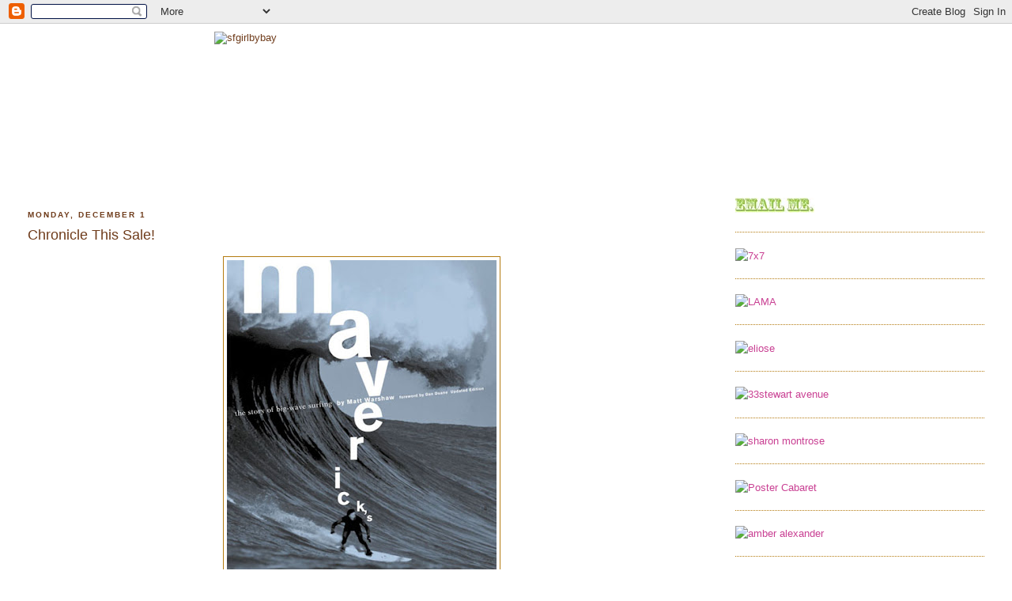

--- FILE ---
content_type: text/html; charset=UTF-8
request_url: https://sfgirlbybay.blogspot.com/2008/12/chronicle-this-sale.html
body_size: 34237
content:
<!DOCTYPE html>
<html xmlns='http://www.w3.org/1999/xhtml' xmlns:b='http://www.google.com/2005/gml/b' xmlns:data='http://www.google.com/2005/gml/data' xmlns:expr='http://www.google.com/2005/gml/expr'>
<head>
<link href='https://www.blogger.com/static/v1/widgets/2944754296-widget_css_bundle.css' rel='stylesheet' type='text/css'/>
<meta content='text/html; charset=UTF-8' http-equiv='Content-Type'/>
<meta content='blogger' name='generator'/>
<link href='https://sfgirlbybay.blogspot.com/favicon.ico' rel='icon' type='image/x-icon'/>
<link href='http://sfgirlbybay.blogspot.com/2008/12/chronicle-this-sale.html' rel='canonical'/>
<link rel="alternate" type="application/atom+xml" title="sfgirlbybay - Atom" href="https://sfgirlbybay.blogspot.com/feeds/posts/default" />
<link rel="alternate" type="application/rss+xml" title="sfgirlbybay - RSS" href="https://sfgirlbybay.blogspot.com/feeds/posts/default?alt=rss" />
<link rel="service.post" type="application/atom+xml" title="sfgirlbybay - Atom" href="https://www.blogger.com/feeds/30414727/posts/default" />

<link rel="alternate" type="application/atom+xml" title="sfgirlbybay - Atom" href="https://sfgirlbybay.blogspot.com/feeds/2221687762795280420/comments/default" />
<!--Can't find substitution for tag [blog.ieCssRetrofitLinks]-->
<link href='https://blogger.googleusercontent.com/img/b/R29vZ2xl/AVvXsEies9Q9r6YXQG2pfv42chJkg5bFUfFNq_mAdAjYOObfqXwZZCeMyNROIO6mcxR0X49EkiKI4bdkXNjB2KBb3wMI6_Tvsm-ECLzFItYvDTAk0YTbP20M0wumEU3IUbxkIR1ordbkHQ/s400/0811841596_large.jpg' rel='image_src'/>
<meta content='http://sfgirlbybay.blogspot.com/2008/12/chronicle-this-sale.html' property='og:url'/>
<meta content='Chronicle This Sale!' property='og:title'/>
<meta content='Maverick&#39;s , by Matt Warshaw . Chronicle Books  is one of my very favorite independent book publishers, and is located right here in San Fra...' property='og:description'/>
<meta content='https://blogger.googleusercontent.com/img/b/R29vZ2xl/AVvXsEies9Q9r6YXQG2pfv42chJkg5bFUfFNq_mAdAjYOObfqXwZZCeMyNROIO6mcxR0X49EkiKI4bdkXNjB2KBb3wMI6_Tvsm-ECLzFItYvDTAk0YTbP20M0wumEU3IUbxkIR1ordbkHQ/w1200-h630-p-k-no-nu/0811841596_large.jpg' property='og:image'/>
<meta content='Bohemian modern style from a San Francisco girl.' name='description'/>
<meta content='Design, culture, art' name='keywords'/>
<meta content='Victoria Smith' name='author'/>
<meta content='XWFSjPLYjgNgffV93WuSMUbKp+rAv6e4EhZSvBoEskY=' name='verify-v1'/>
<title>sfgirlbybay: Chronicle This Sale!</title>
<style id='page-skin-1' type='text/css'><!--
/*
-----------------------------------------------
Blogger Template Style
Name:     Minima Stretch
Designer: Douglas Bowman / Darren Delaye
URL:      www.stopdesign.com
Date:     26 Feb 2004
----------------------------------------------- */
/* Variable definitions
====================
<Variable name="bgcolor" description="Page Background Color"
type="color" default="#fff">
<Variable name="textcolor" description="Text Color"
type="color" default="#333">
<Variable name="linkcolor" description="Link Color"
type="color" default="#58a">
<Variable name="pagetitlecolor" description="Blog Title Color"
type="color" default="#666">
<Variable name="descriptioncolor" description="Blog Description Color"
type="color" default="#999">
<Variable name="titlecolor" description="Post Title Color"
type="color" default="#c60">
<Variable name="bordercolor" description="Border Color"
type="color" default="#ccc">
<Variable name="sidebarcolor" description="Sidebar Title Color"
type="color" default="#999">
<Variable name="sidebartextcolor" description="Sidebar Text Color"
type="color" default="#666">
<Variable name="visitedlinkcolor" description="Visited Link Color"
type="color" default="#999">
<Variable name="bodyfont" description="Text Font"
type="font" default="normal normal 100% Georgia, Serif">
<Variable name="headerfont" description="Sidebar Title Font"
type="font"
default="normal normal 78% 'Trebuchet MS',Trebuchet,Arial,Verdana,Sans-serif">
<Variable name="pagetitlefont" description="Blog Title Font"
type="font"
default="normal normal 200% Georgia, Serif">
<Variable name="descriptionfont" description="Blog Description Font"
type="font"
default="normal normal 78% 'Trebuchet MS', Trebuchet, Arial, Verdana, Sans-serif">
<Variable name="postfooterfont" description="Post Footer Font"
type="font"
default="normal normal 78% 'Trebuchet MS', Trebuchet, Arial, Verdana, Sans-serif">
*/
/* Use this with templates/template-twocol.html */
body {
background:#ffffff;
margin:0;
color:#6f3c1b;
font:x-small Georgia Serif;
font-size/* */:/**/small;
font-size: /**/small;
text-align: center;
}
a:link {
color:#C94093;
text-decoration:none;
}
a:visited {
color:#C94093;
text-decoration:none;
}
a:hover {
color:#6f3c1b;
text-decoration:underline;
}
a img {
border-width:0;
}
/* Header
-----------------------------------------------
*/
#header-inner {
background-position: center;
margin-left: auto;
margin-right: auto;
}
#header h1 {
margin:5px 5px 0;
padding:15px 20px .25em;
line-height:1.2em;
text-transform:uppercase;
letter-spacing:.2em;
font: normal normal 180% Arial, sans-serif;
}
#header a {
color:#6f3c1b;
text-decoration:none;
}
#header a:hover {
color:#6f3c1b;
}
#header .description {
margin:0 5px 5px;
padding:0 20px 15px;
text-transform:uppercase;
letter-spacing:.2em;
line-height: 1.4em;
font: normal normal 78% Arial, sans-serif;
color: #6f3c1b;
}
#header img {
margin-left: auto;
margin-right: auto;
}
/* Outer-Wrapper
----------------------------------------------- */
#outer-wrapper {
margin:0;
padding:10px;
text-align:left;
font: normal normal 99% Arial, sans-serif;
}
#main-wrapper {
margin-left: 1%;
width: 67%;
float: left;
word-wrap: break-word; /* fix for long text breaking sidebar float in IE */
overflow: hidden;     /* fix for long non-text content breaking IE sidebar float */
}
html > body #main-wrapper {
margin-left: 2%;
}
#sidebar-wrapper {
margin-right: 1%;
width: 25%;
float: right;
word-wrap: break-word; /* fix for long text breaking sidebar float in IE */
overflow: hidden;     /* fix for long non-text content breaking IE sidebar float */
}
html > body #sidebar-wrapper {
margin-right: 2%;
}
/* Headings
----------------------------------------------- */
h2 {
margin:1.5em 0 .75em;
font:normal bold 78% Arial, sans-serif;
line-height: 1.4em;
text-transform:uppercase;
letter-spacing:.2em;
color:#6f3c1b;
}
/* Posts
-----------------------------------------------
*/
h2.date-header {
margin:1.5em 0 .5em;
}
.post {
margin:.5em 0 1.5em;
border-bottom:1px dotted #b47b10;
padding-bottom:1.5em;
}
.post h3 {
margin:.25em 0 0;
padding:0 0 4px;
font-size:140%;
font-weight:normal;
line-height:1.4em;
color:#6f3c1b;
}
.post h3 a, .post h3 a:visited, .post h3 strong {
display:block;
text-decoration:none;
color:#6f3c1b;
font-weight:normal;
}
.post h3 strong, .post h3 a:hover {
color:#6f3c1b;
}
.post p {
margin:0 0 .75em;
line-height:1.6em;
}
.post-footer {
margin: .75em 0;
color:#6f3c1b;
text-transform:uppercase;
letter-spacing:.1em;
font: normal normal 78% Arial, sans-serif;
line-height: 1.4em;
}
.comment-link {
margin-left:.6em;
}
.post img {
padding:4px;
border:1px solid #b47b10;
}
.post blockquote {
margin:1em 20px;
}
.post blockquote p {
margin:.75em 0;
}
/* Comments
----------------------------------------------- */
#comments h4 {
margin:1em 0;
font-weight: bold;
line-height: 1.4em;
text-transform:uppercase;
letter-spacing:.2em;
color: #6f3c1b;
}
#comments-block {
margin:1em 0 1.5em;
line-height:1.6em;
}
#comments-block .comment-author {
margin:.5em 0;
}
#comments-block .comment-body {
margin:.25em 0 0;
}
#comments-block .comment-footer {
margin:-.25em 0 2em;
line-height: 1.4em;
text-transform:uppercase;
letter-spacing:.1em;
}
#comments-block .comment-body p {
margin:0 0 .75em;
}
.deleted-comment {
font-style:italic;
color:gray;
}
.feed-links {
clear: both;
line-height: 2.5em;
}
#blog-pager-newer-link {
float: left;
}
#blog-pager-older-link {
float: right;
}
#blog-pager {
text-align: center;
}
/* Sidebar Content
----------------------------------------------- */
.sidebar {
color: #6f3c1b;
line-height: 1.5em;
}
.sidebar ul {
list-style:none;
margin:0 0 0;
padding:0 0 0;
}
.sidebar li {
margin:0;
padding:0 0 .25em 15px;
text-indent:-15px;
line-height:1.5em;
}
.sidebar .widget, .main .widget {
border-bottom:1px dotted #b47b10;
margin:0 0 1.5em;
padding:0 0 1.5em;
}
.main .Blog {
border-bottom-width: 0;
}
/* Profile
----------------------------------------------- */
.profile-img {
float: left;
margin: 0 5px 5px 0;
padding: 4px;
border: 1px solid #b47b10;
}
.profile-data {
margin:0;
text-transform:uppercase;
letter-spacing:.1em;
font: normal normal 78% Arial, sans-serif;
color: #6f3c1b;
font-weight: bold;
line-height: 1.6em;
}
.profile-datablock {
margin:.5em 0 .5em;
}
.profile-textblock {
margin: 0.5em 0;
line-height: 1.6em;
}
.profile-link {
font: normal normal 78% Arial, sans-serif;
text-transform: uppercase;
letter-spacing: .1em;
}
/* Footer
----------------------------------------------- */
#footer {
width:660px;
clear:both;
margin:0 auto;
padding-top:15px;
line-height: 1.6em;
text-transform:uppercase;
letter-spacing:.1em;
text-align: center;
}
/** Page structure tweaks for layout editor wireframe */
body#layout #header {
margin-left: 0px;
margin-right: 0px;
}

--></style>
<link href='https://www.blogger.com/dyn-css/authorization.css?targetBlogID=30414727&amp;zx=814252cb-6db0-4e0a-815c-461a36857e1c' media='none' onload='if(media!=&#39;all&#39;)media=&#39;all&#39;' rel='stylesheet'/><noscript><link href='https://www.blogger.com/dyn-css/authorization.css?targetBlogID=30414727&amp;zx=814252cb-6db0-4e0a-815c-461a36857e1c' rel='stylesheet'/></noscript>
<meta name='google-adsense-platform-account' content='ca-host-pub-1556223355139109'/>
<meta name='google-adsense-platform-domain' content='blogspot.com'/>

</head>
<body>
<div class='navbar section' id='navbar'><div class='widget Navbar' data-version='1' id='Navbar1'><script type="text/javascript">
    function setAttributeOnload(object, attribute, val) {
      if(window.addEventListener) {
        window.addEventListener('load',
          function(){ object[attribute] = val; }, false);
      } else {
        window.attachEvent('onload', function(){ object[attribute] = val; });
      }
    }
  </script>
<div id="navbar-iframe-container"></div>
<script type="text/javascript" src="https://apis.google.com/js/platform.js"></script>
<script type="text/javascript">
      gapi.load("gapi.iframes:gapi.iframes.style.bubble", function() {
        if (gapi.iframes && gapi.iframes.getContext) {
          gapi.iframes.getContext().openChild({
              url: 'https://www.blogger.com/navbar/30414727?po\x3d2221687762795280420\x26origin\x3dhttps://sfgirlbybay.blogspot.com',
              where: document.getElementById("navbar-iframe-container"),
              id: "navbar-iframe"
          });
        }
      });
    </script><script type="text/javascript">
(function() {
var script = document.createElement('script');
script.type = 'text/javascript';
script.src = '//pagead2.googlesyndication.com/pagead/js/google_top_exp.js';
var head = document.getElementsByTagName('head')[0];
if (head) {
head.appendChild(script);
}})();
</script>
</div></div>
<div id='outer-wrapper'><div id='wrap2'>
<!-- skip links for text browsers -->
<span id='skiplinks' style='display:none;'>
<a href='#main'>skip to main </a> |
      <a href='#sidebar'>skip to sidebar</a>
</span>
<div id='header-wrapper'>
<div class='header section' id='header'><div class='widget Header' data-version='1' id='Header1'>
<div id='header-inner'>
<a href='https://sfgirlbybay.blogspot.com/' style='display: block'>
<img alt="sfgirlbybay" height="210px; " id="Header1_headerimg" src="https://lh3.googleusercontent.com/blogger_img_proxy/AEn0k_uMsFylEML2O-ZS-SAgsp4CjZ-ME5xjRQa3wCDhXPONJMwdQxeawKfaBDkGzxFGo8nIGCu0wdQUcdRhUcnxzgR5ZWO9Ei1__mEs1xHMaQihUM3vSg306xemwpjmz5A_Pghj1w=s0-d" style="display: block" width="738px; ">
</a>
</div>
</div></div>
</div>
<div id='content-wrapper'>
<div id='crosscol-wrapper' style='text-align:center'>
<div class='crosscol no-items section' id='crosscol'></div>
</div>
<div id='main-wrapper'>
<div class='main section' id='main'><div class='widget Blog' data-version='1' id='Blog1'>
<div class='blog-posts hfeed'>

          <div class="date-outer">
        
<h2 class='date-header'><span>Monday, December 1</span></h2>

          <div class="date-posts">
        
<div class='post-outer'>
<div class='post'>
<a name='2221687762795280420'></a>
<h3 class='post-title'>
<a href='https://sfgirlbybay.blogspot.com/2008/12/chronicle-this-sale.html'>Chronicle This Sale!</a>
</h3>
<div class='post-header-line-1'></div>
<div class='post-body'>
<p><div style="text-align: center;"><a href="https://blogger.googleusercontent.com/img/b/R29vZ2xl/AVvXsEies9Q9r6YXQG2pfv42chJkg5bFUfFNq_mAdAjYOObfqXwZZCeMyNROIO6mcxR0X49EkiKI4bdkXNjB2KBb3wMI6_Tvsm-ECLzFItYvDTAk0YTbP20M0wumEU3IUbxkIR1ordbkHQ/s1600-h/0811841596_large.jpg" onblur="try {parent.deselectBloggerImageGracefully();} catch(e) {}"><img alt="" border="0" id="BLOGGER_PHOTO_ID_5274560443594427874" src="https://blogger.googleusercontent.com/img/b/R29vZ2xl/AVvXsEies9Q9r6YXQG2pfv42chJkg5bFUfFNq_mAdAjYOObfqXwZZCeMyNROIO6mcxR0X49EkiKI4bdkXNjB2KBb3wMI6_Tvsm-ECLzFItYvDTAk0YTbP20M0wumEU3IUbxkIR1ordbkHQ/s400/0811841596_large.jpg" style="margin: 0px auto 10px; display: block; text-align: center; cursor: pointer; width: 341px; height: 400px;" /></a><span style="font-size:85%;"><a href="http://www.chroniclebooks.com/index/main,book-info/store,books/products_id,3710/path,1-4-26/title,Mavericks/" target="_blank">Maverick's</a>, by Matt <span class="blsp-spelling-error" id="SPELLING_ERROR_0">Warshaw</span>.</span><br /></div><br /><a href="http://www.chroniclebooks.com/index/store,books/" target="_blank">Chronicle Books</a> is one of my very favorite independent book publishers, and is located right here in San Francisco. <a href="http://www.chroniclebooks.com/index/store,books/" target="_blank">Chronicle</a> publishes all kinds of amazing books, including fine art, photography and architectural books, arts &amp; craft guides, cook books, journals, postcards and <span class="blsp-spelling-error" id="SPELLING_ERROR_1">notecards</span>. And each year at the holiday season <a href="http://www.chroniclebooks.com/index/store,books/" target="_blank">Chronicle Books</a> offer up their Friends &amp; Family discount, which I take full advantage of because I love both giving, and receiving books as gifts. All of their books are 35% off, with free shipping! Some of my favorites holiday gift ideas are shown here.<br /><br /><div style="text-align: center;"><a href="https://blogger.googleusercontent.com/img/b/R29vZ2xl/AVvXsEjnoKTJpxBxayK1iWA2asQZsdexmf0DFsRrtwQc6Xon-7RMiDt6Cmd38fNTIVlQretjQ0yBQXlrH3YJ8rQ5QdPmy2mtIlwbd5wF1rpvD3KqCfwyQ_5QLGQgtcA_Bj7sCK4rMyYszw/s1600-h/9781568987842_large.jpg" onblur="try {parent.deselectBloggerImageGracefully();} catch(e) {}"><img alt="" border="0" id="BLOGGER_PHOTO_ID_5274555385521857634" src="https://blogger.googleusercontent.com/img/b/R29vZ2xl/AVvXsEjnoKTJpxBxayK1iWA2asQZsdexmf0DFsRrtwQc6Xon-7RMiDt6Cmd38fNTIVlQretjQ0yBQXlrH3YJ8rQ5QdPmy2mtIlwbd5wF1rpvD3KqCfwyQ_5QLGQgtcA_Bj7sCK4rMyYszw/s400/9781568987842_large.jpg" style="margin: 0px auto 10px; display: block; text-align: center; cursor: pointer; width: 303px; height: 400px;" /></a><span style="font-size:100%;"><a href="http://www.chroniclebooks.com/index/main,book-info/store,books/products_id,7455/path,1-4-26/title,A-Year-of-Mornings/" target="_blank">A Year of Mornings</a>,<br />by <span class="author">Maria Alexandra <span class="blsp-spelling-error" id="SPELLING_ERROR_2">Vettese</span></span><span class="author"><br />and Stephanie <span class="blsp-spelling-error" id="SPELLING_ERROR_3">Congdon</span> Barnes.</span></span><br /></div><br />Simply enter <span style="font-weight: bold;">FAMILY</span> in the discount code box at checkout. The sale lasts through Friday, December 5<span class="blsp-spelling-error" id="SPELLING_ERROR_4">th</span>, which should be plenty of time to poke around <a href="http://www.chroniclebooks.com/index/store,books/" target="_blank">Chronicle's online catalog</a> before the end of the week.<br /><br /><div style="text-align: center;"><a href="https://blogger.googleusercontent.com/img/b/R29vZ2xl/AVvXsEjLTa1LIgKeZWlBp-O2593juqzzs25rnBEuL1mmkvc8LWAWu10SxyC0WrsmoHbfpAGiG5aCBCxfjh-BcAmZ3drTkVF7qymZxw8AGfk7ejdRyMdGNItT9CyMMZxrtRkiT5SiuPtdSg/s1600-h/9788883706141_large.gif" onblur="try {parent.deselectBloggerImageGracefully();} catch(e) {}"><img alt="" border="0" id="BLOGGER_PHOTO_ID_5274558956384139602" src="https://blogger.googleusercontent.com/img/b/R29vZ2xl/AVvXsEjLTa1LIgKeZWlBp-O2593juqzzs25rnBEuL1mmkvc8LWAWu10SxyC0WrsmoHbfpAGiG5aCBCxfjh-BcAmZ3drTkVF7qymZxw8AGfk7ejdRyMdGNItT9CyMMZxrtRkiT5SiuPtdSg/s400/9788883706141_large.gif" style="margin: 0px auto 10px; display: block; text-align: center; cursor: pointer; width: 400px; height: 232px;" /></a><a href="http://www.chroniclebooks.com/index/main,book-info/store,books/products_id,7414/path,1-210-212/title,Moleskine-City-Notebook-Amsterdam/" target="_blank">Moleskin City Notebooks</a>, and <a href="http://www.chroniclebooks.com/index/main,book-info/store,books/products_id,6041/title,City-Walks-Amsterdam/" target="_blank">City Walks</a>,<br />both available for most major cities.<br /><br /><a href="https://blogger.googleusercontent.com/img/b/R29vZ2xl/AVvXsEgkbZCy7o_p8NWP4tqp84DS4appspsaP5xIuDHAj6RrSQ2QdrXvoFIr9TxK_rZF7QqtlFioF9OqGPitdI44Jc7UEdlaAhYat6Nj_WFkJEPOL_V3P0f6I5AseZKnu2xjeh6uJ7l-2g/s1600-h/0811853713_large.jpg" onblur="try {parent.deselectBloggerImageGracefully();} catch(e) {}"><img alt="" border="0" id="BLOGGER_PHOTO_ID_5274561876254187010" src="https://blogger.googleusercontent.com/img/b/R29vZ2xl/AVvXsEgkbZCy7o_p8NWP4tqp84DS4appspsaP5xIuDHAj6RrSQ2QdrXvoFIr9TxK_rZF7QqtlFioF9OqGPitdI44Jc7UEdlaAhYat6Nj_WFkJEPOL_V3P0f6I5AseZKnu2xjeh6uJ7l-2g/s400/0811853713_large.jpg" style="margin: 0px auto 10px; display: block; text-align: center; cursor: pointer; width: 291px; height: 400px;" /></a><br /></div><div style="text-align: center;"><a href="https://blogger.googleusercontent.com/img/b/R29vZ2xl/AVvXsEirIq72CB1UIv0xTgtEfFZuXeUOze3u4c5CecxGufV8St8NwYITqx9XFNkv0oBbPEBphipVT0eqmmTfxX0qqYIXIOuzideDBXJo9Z5ocm4oVNSTY1NuN76l7q_L6ZwVOH1gYJ4riA/s1600-h/9781568987583_large.jpg" onblur="try {parent.deselectBloggerImageGracefully();} catch(e) {}"><img alt="" border="0" id="BLOGGER_PHOTO_ID_5274555382302553250" src="https://blogger.googleusercontent.com/img/b/R29vZ2xl/AVvXsEirIq72CB1UIv0xTgtEfFZuXeUOze3u4c5CecxGufV8St8NwYITqx9XFNkv0oBbPEBphipVT0eqmmTfxX0qqYIXIOuzideDBXJo9Z5ocm4oVNSTY1NuN76l7q_L6ZwVOH1gYJ4riA/s400/9781568987583_large.jpg" style="margin: 0px auto 10px; display: block; text-align: center; cursor: pointer; width: 400px; height: 266px;" /></a><span style="font-size:100%;"><a href="http://www.chroniclebooks.com/index/main,book-info/store,books/products_id,7460/path,1-4-20/title,More-Mobile/" target="_blank">More Mobile, Portable Architecture for Today</a>,<br />by </span><span class="author"><span style="font-size:100%;">Jennifer <span class="blsp-spelling-error" id="SPELLING_ERROR_5">Siegal</span>.<br /><br /></span></span><a href="https://blogger.googleusercontent.com/img/b/R29vZ2xl/AVvXsEiKB1giHxjkCbgSLRweV1v4vPReJ1TGBBH1lwAgyxUgHBGvWbtR0zGULmrESBHbA9x4W5Jka8hugLRHeoT1f1PHBSry09WcHUqjd1UfMaq_0Rjd9a_BVtl9zLa_1iTCiU0NqTAxQQ/s1600-h/9780811864039_large.jpg" onblur="try {parent.deselectBloggerImageGracefully();} catch(e) {}"><img alt="" border="0" id="BLOGGER_PHOTO_ID_5274564288228982674" src="https://blogger.googleusercontent.com/img/b/R29vZ2xl/AVvXsEiKB1giHxjkCbgSLRweV1v4vPReJ1TGBBH1lwAgyxUgHBGvWbtR0zGULmrESBHbA9x4W5Jka8hugLRHeoT1f1PHBSry09WcHUqjd1UfMaq_0Rjd9a_BVtl9zLa_1iTCiU0NqTAxQQ/s400/9780811864039_large.jpg" style="margin: 0px auto 10px; display: block; text-align: center; cursor: pointer; width: 400px; height: 365px;" /></a><span class="author"><span style="font-size:100%;"><a href="http://www.chroniclebooks.com/index/main,book-info/store,books/products_id,7602/path,1-4-22/title,French-General-Home-Sewn/" target="_blank">French General: Home Sewn</a>,<br />by </span></span><span class="author"><span class="blsp-spelling-error" id="SPELLING_ERROR_6">Kaari</span> <span class="blsp-spelling-error" id="SPELLING_ERROR_7">Meng</span>.</span><br /><span class="author"><br /></span><span class="author"  style="font-size:85%;"><span style="font-size:100%;"></span><br /></span><a href="https://blogger.googleusercontent.com/img/b/R29vZ2xl/AVvXsEhmo4Qx9MYm6PSVBkAVmDyHS9pwUNo-q7TPd4hZVt8kTXolmy6IBqsrxbmonpwwA8hA3LtXM7iUtgwX-O2HNO8c-4sHPESGL-wVTMkna8zB_NkysT3PGjMU3QckZnrJoiCnCQxAxw/s1600-h/9781594742927_large.jpg" onblur="try {parent.deselectBloggerImageGracefully();} catch(e) {}"><img alt="" border="0" id="BLOGGER_PHOTO_ID_5274557414230221010" src="https://blogger.googleusercontent.com/img/b/R29vZ2xl/AVvXsEhmo4Qx9MYm6PSVBkAVmDyHS9pwUNo-q7TPd4hZVt8kTXolmy6IBqsrxbmonpwwA8hA3LtXM7iUtgwX-O2HNO8c-4sHPESGL-wVTMkna8zB_NkysT3PGjMU3QckZnrJoiCnCQxAxw/s400/9781594742927_large.jpg" style="margin: 0px auto 10px; display: block; text-align: center; cursor: pointer; width: 301px; height: 400px;" /></a><span class="author"  style="font-size:100%;"><a href="http://www.chroniclebooks.com/index/main,book-info/store,books/products_id,7776/path,1-4-21/title,Posters-for-the-People/" target="_blank">Posters for the People, Art of the <span class="blsp-spelling-error" id="SPELLING_ERROR_8">WPA</span></a>,<br />By Ennis Carter.<br /><br /></span><a href="https://blogger.googleusercontent.com/img/b/R29vZ2xl/AVvXsEhnYnV4_bmvh1ufFRhAlbYXL_-8v-rKEE65RrZZqyStEynI2hfPPFIQ56i-dvpHfoDd5EP0nhQ1-rc0doTu-576ChIzHdGxq3eT0LQE3R7aOjM0WDEo0ZvU0klNcN-vc7I-9NBJTg/s1600-h/0811850110_large.jpg" onblur="try {parent.deselectBloggerImageGracefully();} catch(e) {}"><img alt="" border="0" id="BLOGGER_PHOTO_ID_5274558142635986338" src="https://blogger.googleusercontent.com/img/b/R29vZ2xl/AVvXsEhnYnV4_bmvh1ufFRhAlbYXL_-8v-rKEE65RrZZqyStEynI2hfPPFIQ56i-dvpHfoDd5EP0nhQ1-rc0doTu-576ChIzHdGxq3eT0LQE3R7aOjM0WDEo0ZvU0klNcN-vc7I-9NBJTg/s400/0811850110_large.jpg" style="margin: 0px auto 10px; display: block; text-align: center; cursor: pointer; width: 400px; height: 338px;" /></a><span style="font-size:100%;"><a href="http://www.chroniclebooks.com/index/main,book-info/store,books/products_id,5966/path,1-4-22/title,Sublime-Stitching/" target="_blank">Sublime Stitching</a>,<br />by Jenny Hart.<br /></span><span style="font-size:100%;"><br /></span></div></p>
<div style='clear: both;'></div>
</div>
<div class='post-footer'>
<p class='post-footer-line post-footer-line-1'><span class='post-author'>
Posted by
sfgirlbybay
</span>
<span class='post-timestamp'>
at
<a class='timestamp-link' href='https://sfgirlbybay.blogspot.com/2008/12/chronicle-this-sale.html' title='permanent link'>1.12.08</a>
</span>
<span class='post-comment-link'>
</span>
<span class='post-icons'>
<span class='item-action'>
<a href='https://www.blogger.com/email-post/30414727/2221687762795280420' title='Email Post'>
<span class='email-post-icon'>&#160;</span>
</a>
</span>
<span class='item-control blog-admin pid-600124329'>
<a href='https://www.blogger.com/post-edit.g?blogID=30414727&postID=2221687762795280420&from=pencil' title='Edit Post'>
<img alt='' class='icon-action' height='18' src='https://resources.blogblog.com/img/icon18_edit_allbkg.gif' width='18'/>
</a>
</span>
</span>
</p>
<p class='post-footer-line post-footer-line-2'><span class='post-labels'>
</span>
</p>
<p class='post-footer-line post-footer-line-3'></p>
</div>
</div>
<div class='comments' id='comments'>
<a name='comments'></a>
<h4>7 comments:</h4>
<div id='Blog1_comments-block-wrapper'>
<dl class='avatar-comment-indent' id='comments-block'>
<dt class='comment-author ' id='c972208440737971664'>
<a name='c972208440737971664'></a>
<div class="avatar-image-container avatar-stock"><span dir="ltr"><img src="//resources.blogblog.com/img/blank.gif" width="35" height="35" alt="" title="Anonymous">

</span></div>
Anonymous
said...
</dt>
<dd class='comment-body' id='Blog1_cmt-972208440737971664'>
<p>
Ooooh, Mavericks book!  and how exciting that A Year of Mornings is now published!  Thanks, V!<BR/><BR/>- K in Strawberry
</p>
</dd>
<dd class='comment-footer'>
<span class='comment-timestamp'>
<a href='https://sfgirlbybay.blogspot.com/2008/12/chronicle-this-sale.html?showComment=1228159740000#c972208440737971664' title='comment permalink'>
11:29 AM
</a>
<span class='item-control blog-admin pid-530881422'>
<a class='comment-delete' href='https://www.blogger.com/comment/delete/30414727/972208440737971664' title='Delete Comment'>
<img src='https://resources.blogblog.com/img/icon_delete13.gif'/>
</a>
</span>
</span>
</dd>
<dt class='comment-author ' id='c6212650550168956945'>
<a name='c6212650550168956945'></a>
<div class="avatar-image-container avatar-stock"><span dir="ltr"><a href="https://www.blogger.com/profile/16890334926669879532" target="" rel="nofollow" onclick="" class="avatar-hovercard" id="av-6212650550168956945-16890334926669879532"><img src="//www.blogger.com/img/blogger_logo_round_35.png" width="35" height="35" alt="" title="Katrina">

</a></span></div>
<a href='https://www.blogger.com/profile/16890334926669879532' rel='nofollow'>Katrina</a>
said...
</dt>
<dd class='comment-body' id='Blog1_cmt-6212650550168956945'>
<p>
wow, what a tip. i love chronicle books! thank you...
</p>
</dd>
<dd class='comment-footer'>
<span class='comment-timestamp'>
<a href='https://sfgirlbybay.blogspot.com/2008/12/chronicle-this-sale.html?showComment=1228169880000#c6212650550168956945' title='comment permalink'>
2:18 PM
</a>
<span class='item-control blog-admin pid-907225386'>
<a class='comment-delete' href='https://www.blogger.com/comment/delete/30414727/6212650550168956945' title='Delete Comment'>
<img src='https://resources.blogblog.com/img/icon_delete13.gif'/>
</a>
</span>
</span>
</dd>
<dt class='comment-author ' id='c1397501629531478128'>
<a name='c1397501629531478128'></a>
<div class="avatar-image-container avatar-stock"><span dir="ltr"><img src="//resources.blogblog.com/img/blank.gif" width="35" height="35" alt="" title="Anonymous">

</span></div>
Anonymous
said...
</dt>
<dd class='comment-body' id='Blog1_cmt-1397501629531478128'>
<p>
Oh, Chronicle has the best books! They're that perfect combination of great content and beautiful design. And what could be better than Chronicle books on sale?!
</p>
</dd>
<dd class='comment-footer'>
<span class='comment-timestamp'>
<a href='https://sfgirlbybay.blogspot.com/2008/12/chronicle-this-sale.html?showComment=1228180320000#c1397501629531478128' title='comment permalink'>
5:12 PM
</a>
<span class='item-control blog-admin pid-530881422'>
<a class='comment-delete' href='https://www.blogger.com/comment/delete/30414727/1397501629531478128' title='Delete Comment'>
<img src='https://resources.blogblog.com/img/icon_delete13.gif'/>
</a>
</span>
</span>
</dd>
<dt class='comment-author ' id='c3698492393340144061'>
<a name='c3698492393340144061'></a>
<div class="avatar-image-container avatar-stock"><span dir="ltr"><a href="https://www.blogger.com/profile/16538911348849352266" target="" rel="nofollow" onclick="" class="avatar-hovercard" id="av-3698492393340144061-16538911348849352266"><img src="//www.blogger.com/img/blogger_logo_round_35.png" width="35" height="35" alt="" title="Peacock Modern">

</a></span></div>
<a href='https://www.blogger.com/profile/16538911348849352266' rel='nofollow'>Peacock Modern</a>
said...
</dt>
<dd class='comment-body' id='Blog1_cmt-3698492393340144061'>
<p>
Thanks so much for sharing this with us! I just went to order a Year of Mornings, but it's on backorder, and the code doesn't apply to backordered books :(
</p>
</dd>
<dd class='comment-footer'>
<span class='comment-timestamp'>
<a href='https://sfgirlbybay.blogspot.com/2008/12/chronicle-this-sale.html?showComment=1228238760000#c3698492393340144061' title='comment permalink'>
9:26 AM
</a>
<span class='item-control blog-admin pid-1576684325'>
<a class='comment-delete' href='https://www.blogger.com/comment/delete/30414727/3698492393340144061' title='Delete Comment'>
<img src='https://resources.blogblog.com/img/icon_delete13.gif'/>
</a>
</span>
</span>
</dd>
<dt class='comment-author ' id='c494946432944020317'>
<a name='c494946432944020317'></a>
<div class="avatar-image-container avatar-stock"><span dir="ltr"><img src="//resources.blogblog.com/img/blank.gif" width="35" height="35" alt="" title="Anonymous">

</span></div>
Anonymous
said...
</dt>
<dd class='comment-body' id='Blog1_cmt-494946432944020317'>
<p>
i tried ordering 2 embroidery books and got an error message saying the coupon does not apply to the items in my shopping cart. :(
</p>
</dd>
<dd class='comment-footer'>
<span class='comment-timestamp'>
<a href='https://sfgirlbybay.blogspot.com/2008/12/chronicle-this-sale.html?showComment=1228410600000#c494946432944020317' title='comment permalink'>
9:10 AM
</a>
<span class='item-control blog-admin pid-530881422'>
<a class='comment-delete' href='https://www.blogger.com/comment/delete/30414727/494946432944020317' title='Delete Comment'>
<img src='https://resources.blogblog.com/img/icon_delete13.gif'/>
</a>
</span>
</span>
</dd>
<dt class='comment-author blog-author' id='c44464485698137355'>
<a name='c44464485698137355'></a>
<div class="avatar-image-container vcard"><span dir="ltr"><a href="https://www.blogger.com/profile/07603149930928495039" target="" rel="nofollow" onclick="" class="avatar-hovercard" id="av-44464485698137355-07603149930928495039"><img src="https://resources.blogblog.com/img/blank.gif" width="35" height="35" class="delayLoad" style="display: none;" longdesc="//1.bp.blogspot.com/_M4kLYcJUnH4/SaNyIJf_0MI/AAAAAAAAUcI/6EB19IxkCZk/S45-s35/758702289_de006832cd_t.jpg" alt="" title="sfgirlbybay">

<noscript><img src="//1.bp.blogspot.com/_M4kLYcJUnH4/SaNyIJf_0MI/AAAAAAAAUcI/6EB19IxkCZk/S45-s35/758702289_de006832cd_t.jpg" width="35" height="35" class="photo" alt=""></noscript></a></span></div>
<a href='https://www.blogger.com/profile/07603149930928495039' rel='nofollow'>sfgirlbybay</a>
said...
</dt>
<dd class='comment-body' id='Blog1_cmt-44464485698137355'>
<p>
Anon - you should write to them, because I was told everything was on sale!
</p>
</dd>
<dd class='comment-footer'>
<span class='comment-timestamp'>
<a href='https://sfgirlbybay.blogspot.com/2008/12/chronicle-this-sale.html?showComment=1228410660000#c44464485698137355' title='comment permalink'>
9:11 AM
</a>
<span class='item-control blog-admin pid-600124329'>
<a class='comment-delete' href='https://www.blogger.com/comment/delete/30414727/44464485698137355' title='Delete Comment'>
<img src='https://resources.blogblog.com/img/icon_delete13.gif'/>
</a>
</span>
</span>
</dd>
<dt class='comment-author ' id='c8620034247316596709'>
<a name='c8620034247316596709'></a>
<div class="avatar-image-container avatar-stock"><span dir="ltr"><a href="https://www.blogger.com/profile/16538911348849352266" target="" rel="nofollow" onclick="" class="avatar-hovercard" id="av-8620034247316596709-16538911348849352266"><img src="//www.blogger.com/img/blogger_logo_round_35.png" width="35" height="35" alt="" title="Peacock Modern">

</a></span></div>
<a href='https://www.blogger.com/profile/16538911348849352266' rel='nofollow'>Peacock Modern</a>
said...
</dt>
<dd class='comment-body' id='Blog1_cmt-8620034247316596709'>
<p>
Anon - I got the same message. I called them, and they didn't seem to know about the promo, but thought that it might be because the book I wanted was out of stock. Maybe that's what happened to yours?
</p>
</dd>
<dd class='comment-footer'>
<span class='comment-timestamp'>
<a href='https://sfgirlbybay.blogspot.com/2008/12/chronicle-this-sale.html?showComment=1228758240000#c8620034247316596709' title='comment permalink'>
9:44 AM
</a>
<span class='item-control blog-admin pid-1576684325'>
<a class='comment-delete' href='https://www.blogger.com/comment/delete/30414727/8620034247316596709' title='Delete Comment'>
<img src='https://resources.blogblog.com/img/icon_delete13.gif'/>
</a>
</span>
</span>
</dd>
</dl>
</div>
<p class='comment-footer'>
<a href='https://www.blogger.com/comment/fullpage/post/30414727/2221687762795280420' onclick='javascript:window.open(this.href, "bloggerPopup", "toolbar=0,location=0,statusbar=1,menubar=0,scrollbars=yes,width=640,height=500"); return false;'>Post a Comment</a>
</p>
</div>
</div>

        </div></div>
      
</div>
<div class='blog-pager' id='blog-pager'>
<span id='blog-pager-newer-link'>
<a class='blog-pager-newer-link' href='https://sfgirlbybay.blogspot.com/2008/12/its-reigning-deer.html' id='Blog1_blog-pager-newer-link' title='Newer Post'>Newer Post</a>
</span>
<span id='blog-pager-older-link'>
<a class='blog-pager-older-link' href='https://sfgirlbybay.blogspot.com/2008/12/sunday-in-city.html' id='Blog1_blog-pager-older-link' title='Older Post'>Older Post</a>
</span>
<a class='home-link' href='https://sfgirlbybay.blogspot.com/'>Home</a>
</div>
<div class='clear'></div>
<div class='post-feeds'>
<div class='feed-links'>
Subscribe to:
<a class='feed-link' href='https://sfgirlbybay.blogspot.com/feeds/2221687762795280420/comments/default' target='_blank' type='application/atom+xml'>Post Comments (Atom)</a>
</div>
</div>
</div></div>
</div>
<div id='sidebar-wrapper'>
<div class='sidebar section' id='sidebar'><div class='widget HTML' data-version='1' id='HTML3'>
<div class='widget-content'>
<a href="mailto:victoria@sfgirlbybay.com">
<img src="https://lh3.googleusercontent.com/blogger_img_proxy/AEn0k_uVKM1Bg6okFeKFsbsgjVVRNokwfdEEZOwv1kIo8IYWnQ0Ozl-BOYicPQn97msr4ifDIqu2vuekao2-mUz9ihgxPdvfBprppQUFmjHIxXEBl67IlvjTqsS8Rsdc0L1dAzKuOg=s0-d"></a>
</div>
<div class='clear'></div>
</div><div class='widget HTML' data-version='1' id='HTML43'>
<div class='widget-content'>
<a href="http://7x7.com/" target="_blank" title="7x7"><img width="120" alt="7x7" src="https://lh3.googleusercontent.com/blogger_img_proxy/AEn0k_v790Yfhw1BLCzM3KqsuPSEUH5GJogkfFU0rZSBYQcmQcopMuulvIvyN7RBYV3AvEkzgG2By2GbJRUdfLVrOip-hzdCaqk_MR2Wpo66VquMg8CA_QH6j3IMBURiP-B5EqocAg=s0-d"></a>
</div>
<div class='clear'></div>
</div><div class='widget HTML' data-version='1' id='HTML6'>
<div class='widget-content'>
<a href="http://www.lamadesigns.com/" target="_blank" title="LAMA"><img width="120" alt="LAMA" src="https://lh3.googleusercontent.com/blogger_img_proxy/AEn0k_sWLYlyRagXkNlLBzBZKYMIS6Z9Fqfsuz-YQJHI27eQI1DNg6ifTRAY3Kpp1Eqo6ZOGCmfT7j5BlfpDHBNYXl-mMGrgWYHW07C2pgLcycOO1VdlhfMgJlqd5-9JfOsRK7Kxew=s0-d"></a>
</div>
<div class='clear'></div>
</div><div class='widget HTML' data-version='1' id='HTML8'>
<div class='widget-content'>
<a href="http://www.etsy.com/shop.php?user_id=5423386" target="_blank" title="eliose"><img width="120" alt="eliose" src="https://lh3.googleusercontent.com/blogger_img_proxy/AEn0k_szKTm0osrH1UX_6UjahGIs93eQQ6zPHs25tjzuNzNtXze4phMzxphxsUvaOgaeByvN5L5hO-OPu_TAoGcBfsasirXwNIc4WKQSAI5xay7ejwh63vYJY3Eop8w5FojclCNYvQ=s0-d"></a>
</div>
<div class='clear'></div>
</div><div class='widget HTML' data-version='1' id='HTML9'>
<div class='widget-content'>
<a href="http://www.33stewartavenue.com/" target="_blank" title="33 stewart avenue"><img width="120" alt="33stewart avenue" src="https://lh3.googleusercontent.com/blogger_img_proxy/AEn0k_tIMue0gnu1iYUhIay0XcuElC9XhJI4D75QJ5uERRp_GRL6MXMXjkyaZscg1UAxSNKhs2fB-nbcWkJZ6BhjRmaVjZpnQ-SJqELRrk5epjqMtP7YMqZwunM5qcxebiYGAUHi1Q=s0-d"></a>
</div>
<div class='clear'></div>
</div><div class='widget HTML' data-version='1' id='HTML10'>
<div class='widget-content'>
<a href="http://www.etsy.com/shop.php?user_id=6390564" target="_blank" title="sharon montrose"><img width="120" alt="sharon montrose" src="https://lh3.googleusercontent.com/blogger_img_proxy/AEn0k_utjhRchjXjE5fZ5SGyEH94fe2Rk8HzhRE0YCVHorYwIrXX1beZTL8vTFj-9YTRNhXFX15UtfYO-nC3iow0nKCq38CLpnH2DMghTCfT3TXw3BuvsQJ2-2sZOjQjExDeoa6rSw=s0-d"></a>
</div>
<div class='clear'></div>
</div><div class='widget HTML' data-version='1' id='HTML34'>
<div class='widget-content'>
<a href="http://postercabaret.com/" target="_blank" title="Poster Cabaret"><img width="120" alt="Poster Cabaret" src="https://lh3.googleusercontent.com/blogger_img_proxy/AEn0k_ueBwCiUSh3q1g1OJt-hIc5D5RM6ppp35EaGLKnNw6fDKygcZztTVWiXDP334ro5duwGxT5E7_UIupPGDn8NguCGL8yTUQUlI29yBr2odHvnA6BH5Db0n1coDCkKYIpKLOFrQ=s0-d"></a>
</div>
<div class='clear'></div>
</div><div class='widget HTML' data-version='1' id='HTML7'>
<div class='widget-content'>
<a href="http://www.etsy.com/shop.php?user_id=5408586" target="_blank" title="amber alexander"><img width="120" alt="amber alexander" src="https://lh3.googleusercontent.com/blogger_img_proxy/AEn0k_s5AQLLmY83EjFn9sY2rsFLCmBPLS1wFGAmTGvwBTfoQWqXP8Bygb_WO2u3mAZrB5cCPwkXAikxnvo7mEqx5LHRkhhKLmIOG_xu9XypRYvB4X5r0raQAXqFhEeFFgjg-6pyjA=s0-d"></a>
</div>
<div class='clear'></div>
</div><div class='widget HTML' data-version='1' id='HTML39'>
<div class='widget-content'>
<a href="http://www.theposterlist.com/" target="_blank" title="the poster list"><img width="120" alt="the poster list" src="https://lh3.googleusercontent.com/blogger_img_proxy/AEn0k_vMUSS_jLyc7Cxwyb3V5vk4JkTDr_z2xRvfPB1Ldtkd1DToUpY_V9-QBsvHu81XQNtbaFRrGaHd96dGIEsRmr6mBWuFXqJHJt68aD9pcMz371udia0hcfbXn8aRJl2w3kLW=s0-d"></a>
</div>
<div class='clear'></div>
</div><div class='widget HTML' data-version='1' id='HTML28'>
<div class='widget-content'>
<a href="http://www.perchsf.com/" target="_blank" title="Perch Image"><img width="120" alt="Perch Art" src="https://lh3.googleusercontent.com/blogger_img_proxy/AEn0k_sM-5UczsluXDjv-hNknAtvUCmVSqcxHnezNARSlPZJCFpOvRWlUwpN0SVXDvjrYANdbfkUvTBDDe9QfN-aGGSF7_ExkW8fPb9OrZb305yBlf_ZUXXehxJCukQL6PDdhWWIgg=s0-d"></a>
</div>
<div class='clear'></div>
</div><div class='widget HTML' data-version='1' id='HTML16'>
<div class='widget-content'>
<a href="http://www.etsy.com/shop.php?user_id=5216022" target="_blank" title="cindy tomczyk"><img width="120" alt="cindy tomczyk" src="https://lh3.googleusercontent.com/blogger_img_proxy/AEn0k_v7sz0bprrhXSYYld4F_fcD96-rKvR77vr2atuG5bT8vXBG5vW8ZxPVmGdr8RVtONfhQgI85YsCHzy4h9GyjjeczcYjK58ujuDFf8k6ieeimlwp7SMz3Vk4Ad-bKmdEFpQVbQ=s0-d"></a>
</div>
<div class='clear'></div>
</div><div class='widget HTML' data-version='1' id='HTML12'>
<div class='widget-content'>
<a href="http://rachelannaustin.com/Home.html" target="_blank" title="rachel austin"><img width="120" alt="rachel austin" src="https://lh3.googleusercontent.com/blogger_img_proxy/AEn0k_taOBVw_pALaPEJoWYmjar1oZofAunxXyqDwX_iAVCYFlMRx-8fVxEgVg2GeFAlls09llFr1xp3uKonVXkioeDqShX9VciR9tJ7_MszCDtPaaAWWl_bG9_ihNQ0dJN0Db7YpA=s0-d"></a>
</div>
<div class='clear'></div>
</div><div class='widget HTML' data-version='1' id='HTML25'>
<div class='widget-content'>
<a href="http://www.nbptstudio.com/" target="_blank" title="the studio"><img width="120" alt="the studio" src="https://lh3.googleusercontent.com/blogger_img_proxy/AEn0k_t3U_R3y_N5fR2CUYJTbYnv_JCaiEj3I4sUekDQSrj1D0aoAmqYdeLkioswp68FaM27ewMwcagRHJtVF-ARPngPHLwTGqrmeIXa6bKlcWTwGAyIV5d0Y25TsR0TE-GAWYYmsg=s0-d"></a>
</div>
<div class='clear'></div>
</div><div class='widget HTML' data-version='1' id='HTML41'>
<div class='widget-content'>
<a href="http://www.shoptwig.com/" target="_blank" title="Twig"><img width="120" alt="Twig" src="https://lh3.googleusercontent.com/blogger_img_proxy/AEn0k_v8_oTnRd6pe2OuoxgNjxD16k0cgTzofST8RLFXAhSVGuz7erebAsI5NYzI-eLr6wcoFbhf4natBOMD9kcvwgidWmQLNEBS7aau6DHLg5EU0qsktvywnvffltiFHOsv4lXG=s0-d"></a>
</div>
<div class='clear'></div>
</div><div class='widget HTML' data-version='1' id='HTML19'>
<div class='widget-content'>
<a href="http://3fishstudios.com/live/shop/gallery" target="_blank" title="three fish"><img width="120" alt="three fish" src="https://lh3.googleusercontent.com/blogger_img_proxy/AEn0k_vK9pNHJX3BYgQJMYnEotHTMINhoGa4tGMlUkrRzS2ntwfqy1NeIVqFBVzDvHUvIX-mloFQnxI9c9DYRcmq7t16kzRxhe_fH9oahsRg3NekVqjWdjcY4KlSMAH591jqP8qqgg=s0-d"></a>
</div>
<div class='clear'></div>
</div><div class='widget HTML' data-version='1' id='HTML11'>
<div class='widget-content'>
<a href="http://www.etsy.com/shop.php?user_id=6255324" target="_blank" title="bliss"><img width="120" alt="bliss" src="https://lh3.googleusercontent.com/blogger_img_proxy/AEn0k_sg-UGllnJgy5zpEFMIzPDDTgs9xaPG6tPLudbzraqjHWqnzi56YkpgrxodDY0tFje3xFRwAFSDGQ_hKU0bczR-6BhocG3MyK4Cv_movIeMtXfumhm1KZLTmpARmUO_7DWD0w=s0-d"></a>
</div>
<div class='clear'></div>
</div><div class='widget HTML' data-version='1' id='HTML18'>
<div class='widget-content'>
<a href="http://www.curiosityshoppeonline.com/" target="_blank" title="curiosity shoppe"><img width="120" alt="curiosity shoppe" src="https://lh3.googleusercontent.com/blogger_img_proxy/AEn0k_vLrVG6U4pRAL5ezzZ059qHw1-0YoStzZ4BQEEcz9ubiMEcczMjksvvSjCbpxYwE_liPgeivgaljRY-5QEO-9XKhuSJQWgSIQs-T_LjSg9c5wH4DjZ_AeOGBUB9S5LeKOFx=s0-d"></a>
</div>
<div class='clear'></div>
</div><div class='widget HTML' data-version='1' id='HTML45'>
<div class='widget-content'>
<a href="http://www.allaboutcute.com/" target="_blank" title="ALL ABOUT CUTE"><img width="120" alt="ALL ABOUT CUTE" src="https://lh3.googleusercontent.com/blogger_img_proxy/AEn0k_sIs3_GlRZ2ikYBW3_dzEYyrRnyVGxCFWFuXbge_D4dzWnMTQXSHOH-5OLCn41SoIKqfnfGFnHcu6L3YgXfswk3J4-_zLYts5kGI6GWY9dP-c4VgwCXOr2bd0EGbfXRuMLn=s0-d"></a>
</div>
<div class='clear'></div>
</div><div class='widget HTML' data-version='1' id='HTML27'>
<div class='widget-content'>
<a href="http://www.indiarose.com/" target="_blank" title="India Rose"><img width="120" alt="India Rose" src="https://lh3.googleusercontent.com/blogger_img_proxy/AEn0k_u30T3qzAPtvH2Bf9c7N9Qv_6wbtOQfwlxKK0PmzIqOemwUuxiBv8QyotiaTbVGE9BRJVG4ioETHCpzq3JyuRNu6VCHGQEU0dYcTyGb5AzW4yIRWMS090Cc3APlZztkceCT=s0-d"></a>
</div>
<div class='clear'></div>
</div><div class='widget HTML' data-version='1' id='HTML37'>
<div class='widget-content'>
<a href="http://www.thedinnerfiles.com/" target="_blank" title="Molly Watson"><img width="120" alt="Molly Watson" src="https://lh3.googleusercontent.com/blogger_img_proxy/AEn0k_vEksPR_Ksn2Oh7BSL962jjF-zwd618gJ2btyDd0KzIocIPL16vejVPB831ptbWJ9IQE9PAON1MG6vY5oCElVTuw9f6jUVJsR-hITxjsdzDDvOEFLBjhNo5v9Rej_v10bW9xw=s0-d"></a>
</div>
<div class='clear'></div>
</div><div class='widget HTML' data-version='1' id='HTML44'>
<div class='widget-content'>
<a href="http://www.etsy.com/shop.php?user_id=5584012" target="_blank" title="Hijiri"><img width="120" alt="Hijiri" src="https://lh3.googleusercontent.com/blogger_img_proxy/AEn0k_vDxMkF0zBZUXWBZs8wGshPmx-ZTLcDhop5y7JlxylX77J0D3iaVfxjhvvMSOWwBnkslsOjnJEal9VPX2zD-f4J-LXWDKRjIYI9JckbyIVxlTnaDBGU02OiKDqX94kFWZId=s0-d"></a>
</div>
<div class='clear'></div>
</div><div class='widget HTML' data-version='1' id='HTML5'>
<div class='widget-content'>
<a href="http://www.beholder-art.com/" target="_blank" title="Beholder Image"><img width="120" alt="Beholder Art" src="https://lh3.googleusercontent.com/blogger_img_proxy/AEn0k_vKYf8RHHz7XE7jeQN06Ore52hrNg6LzyTk02C6p5wxM0Aj65Qly-iyGMoYtZ7t2_QHHYCS-zgfabBulBmLmZZOFnU3ti74F6i9vdcaob4u3RsDydkSTblWcVGsk7WnedE=s0-d" height="120"></a>
</div>
<div class='clear'></div>
</div><div class='widget HTML' data-version='1' id='HTML24'>
<div class='widget-content'>
<a href="http://www.yelp.com/biz/XHYyYbjG8ME1V2UwdH3NKQ" target="_blank" title="Ernest Image"><img width="120" alt="Ernest Art" src="https://lh3.googleusercontent.com/blogger_img_proxy/AEn0k_ttGeR2V35cj2qO9pBXoL5Sg6HlCmGgUF35fQlfkcnUehSZkKLHE8h99n163Tm8t09ZN8iXsPozvRZ569vzThHhAHLHZg7X9RSHlNDwBnrM2-TrFe_DKdaVnksP2w2wnr5l1w=s0-d"></a>
</div>
<div class='clear'></div>
</div><div class='widget HTML' data-version='1' id='HTML36'>
<div class='widget-content'>
<a style="color: rgb(255, 102, 102); font-weight: bold;" href="http://www.exclusivelyhome.com/" target="_blank">Modern Furniture &#8211; Contemporary Design</a>
</div>
<div class='clear'></div>
</div><div class='widget HTML' data-version='1' id='HTML14'>
<div class='widget-content'>
<a style="color: rgb(255, 102, 102); font-weight: bold;" href="http://www.eroomservice.com/home.php" target="_blank">Contemporary Furniture</a> - eRoomService &#8211; Premiere European designer modern and contemporary furniture store.
</div>
<div class='clear'></div>
</div><div class='widget HTML' data-version='1' id='HTML33'>
<div class='widget-content'>
<a style="color: rgb(255, 102, 102); font-weight: bold;" href="http://www.lapdawg.com/laptop-accessories/laptop-desk.html" target="_blank">Laptop Desks</a> - Designed By LapDawg. Sleek, Portable Laptop Desks
</div>
<div class='clear'></div>
</div><div class='widget HTML' data-version='1' id='HTML17'>
<div class='widget-content'>
<a style="color: rgb(255, 102, 102); font-weight: bold;" href="http://www.abazias.com/" target="_blank">Diamonds</a> are a girls best friend!
</div>
<div class='clear'></div>
</div><div class='widget HTML' data-version='1' id='HTML20'>
<div class='widget-content'>
<table style="text-align: center;"><tr><td><object data="http://www.etsy.com/flash/spots/etsy_mini.swf?user_id=5244654&user_name=sfgirlbybay&item_source=shop&item_size=thumbnail&rows=3&columns=1" width="92" height="280" type="application/x-shockwave-flash"><param value="//www.etsy.com/flash/spots/etsy_mini.swf?user_id=5244654&amp;user_name=sfgirlbybay&amp;item_source=shop&amp;item_size=thumbnail&amp;rows=3&amp;columns=1" name="movie"></object></td></tr><tr><td><a style="text-decoration: none; font-family:Arial, Helvetica, sans-serif;color:#D35701; font-size:14px; font-weight: bold;" href="http://www.etsy.com">Etsy</a><br/><a style="text-decoration: none; color:#D35701; font-size:10px; font-family:Arial, Helvetica, sans-serif;" href="http://www.etsy.com">Buy Handmade</a><br/><a style="font-family:Arial, Helvetica, sans-serif;color:#0192B5; font-size: 12px; text-decoration: none;" href="http://sfgirlbybay.etsy.com" target="_blank">sfgirlbybay</a></td></tr></table>
</div>
<div class='clear'></div>
</div><div class='widget HTML' data-version='1' id='HTML15'>
<h2 class='title'>email me for ad rates.</h2>
<div class='widget-content'>
<a href="mailto:victoria@sfgirlbybay.com">
<img width="100" alt="emailmebuttonsmall" src="https://lh3.googleusercontent.com/blogger_img_proxy/AEn0k_vrcxnqtiQ6gKILtpP-m4FiqKP0sEJ6DqxdTxy9DgCBYJhCce-li9XLnGgOpYsP1lL5L18GGYchpijm2fwiMRJh8_8xPjOh6ALrcbFIRldu2NDVoXBFzm4OmezihL_TD1d2=s0-d" height="106"></a>
</div>
<div class='clear'></div>
</div><div class='widget HTML' data-version='1' id='HTML21'>
<div class='widget-content'>
<!-- Start of Flickr Badge -->
<style type="text/css">
.zg_div {margin:0px 5px 5px 0px; width:117px;}
.zg_div_inner {border: solid 1px #669900; background-color:#FFFFFF;  color:#666666; text-align:center; font-family:arial, helvetica; font-size:11px;}
.zg_div a, .zg_div a:hover, .zg_div a:visited {color:#669900; background:inherit !important; text-decoration:none !important;}
</style>
<script type="text/javascript">
zg_insert_badge = function() {
var zg_bg_color = 'FFFFFF';
var zgi_url = 'http://www.flickr.com/apps/badge/badge_iframe.gne?zg_bg_color='+zg_bg_color+'&zg_person_id=49696087%40N00&zg_set_id=72157603654417819&zg_context=in%2Fset-72157603654417819%2F';
document.write('<iframe scrolling="no" style="background-color:#'+zg_bg_color+'; border-color:#'+zg_bg_color+'; border:none;" width="113" frameborder="0" src="'+zgi_url+'" height="151" title="Flickr Badge"><\/iframe>');
if (document.getElementById) document.write('<div id="zg_whatlink"><a style="color:#669900;" href="http://www.flickr.com/badge.gne" onclick="zg_toggleWhat(); return false;">What is this?<\/a><\/div>');
}
zg_toggleWhat = function() {
document.getElementById('zg_whatdiv').style.display = (document.getElementById('zg_whatdiv').style.display != 'none') ? 'none' : 'block';
document.getElementById('zg_whatlink').style.display = (document.getElementById('zg_whatdiv').style.display != 'none') ? 'none' : 'block';
return false;
}
</script>
<div class="zg_div"><div class="zg_div_inner"><a href="http://www.flickr.com">www.<strong style="color:#3993ff">flick<span style="color:#ff1c92">r</span></strong>.com</a><br/>
<script type="text/javascript">zg_insert_badge();</script>
<div id="zg_whatdiv">This is a Flickr badge showing items in a set called <a href="http://www.flickr.com/photos/49696087@N00/sets/72157603654417819">A.P.T. @ PRESENT</a>. Make your own badge <a href="http://www.flickr.com/badge.gne" target="_blank">here</a>.</div>
<script type="text/javascript">if (document.getElementById) document.getElementById('zg_whatdiv').style.display = 'none';</script>
</div>
</div>
<!-- End of Flickr Badge -->
</div>
<div class='clear'></div>
</div><div class='widget LinkList' data-version='1' id='LinkList2'>
<h2>Design Blogs</h2>
<div class='widget-content'>
<ul>
<li><a href='http://2modern.com/'>2modern</a></li>
<li><a href='http://web.mac.com/sallysparks/3Blocks/three_blocks/three_blocks.html'>3 Blocks</a></li>
<li><a href='http://brownerbrown.wordpress.com/'>A Browner Brown</a></li>
<li><a href='http://stephanielevy.blogspot.com/'>A Studio With A View</a></li>
<li><a href='http://www.absolutelybeautifulthings.blogspot.com/'>Absolutely Beautiful Things</a></li>
<li><a href='http://aestheticoutburst.blogspot.com/'>Aesthetic Outburst</a></li>
<li><a href='http://www.anh-minh.com/weblog/'>Ahn-Minh</a></li>
<li><a href='http://alloverprint.blogspot.com/'>All*Over*Print</a></li>
<li><a href='http://playrawkstar.blogspot.com/'>Altruism In The Morning</a></li>
<li><a href='http://annechovie.blogspot.com/'>Annechovie</a></li>
<li><a href='http://www.anothershadeofgrey.blogspot.com/'>Another Shade of Grey</a></li>
<li><a href='http://sanfrancisco.apartmenttherapy.com/'>Apartment Therapy</a></li>
<li><a href='http://lorilangille.blogspot.com/'>Automatism</a></li>
<li><a href='http://beachbungalow8.blogspot.com/'>Beach Bungalow8</a></li>
<li><a href='http://www.thebedlamofbeefy.blogspot.com/'>Bedlam of Beefy</a></li>
<li><a href='http://www.blackeiffel.blogspot.com/'>Black Eiffel</a></li>
<li><a href='http://blissfulb.blogspot.com/'>Bliss</a></li>
<li><a href='http://bloesem.blogs.com/'>Bloesem</a></li>
<li><a href='http://bloom-grow-love.blogspot.com/'>Bloom, Grow, Love</a></li>
<li><a href='http://camillaengman.blogspot.com/'>Camilla Engman</a></li>
<li><a href='http://chezlarsson.typepad.com/'>Chez Larsson</a></li>
<li><a href='http://creaturecomforts.typepad.com/my_weblog/'>Creature Comforts</a></li>
<li><a href='http://dailyimprint.blogspot.com/'>Daily Imprint</a></li>
<li><a href='http://www.decor8.blogspot.com/'>Decor8</a></li>
<li><a href='http://decorology.blogspot.com/'>Decorology</a></li>
<li><a href='http://www.designformankind.blogspot.com/'>Design For Mankind</a></li>
<li><a href='http://designismine.blogspot.com/'>Design is Mine</a></li>
<li><a href='http://www.design-milk.com/'>Design Milk</a></li>
<li><a href='http://www.design-undercover.blogspot.com/'>Design Undercover</a></li>
<li><a href='http://designsponge.blogspot.com/'>Design*Sponge</a></li>
<li><a href='http://designerslibrary.typepad.com/'>Designers Library</a></li>
<li><a href='http://designersblock.blogspot.com/'>Designers' Block UK</a></li>
<li><a href='http://designklub.blogspot.com/'>Designklub</a></li>
<li><a href='http://desiretoinspire.blogspot.com/'>Desire to Inspire</a></li>
<li><a href='http://www.doorsixteen.com/'>Door Sixteen</a></li>
<li><a href='http://karina-elbeso.blogspot.com/'>El Beso</a></li>
<li><a href='http://ellmania.blogspot.com/'>Ellmania</a></li>
<li><a href='http://emmas.blogg.se/'>Emma's Blog</a></li>
<li><a href='http://ffffound.com/'>ffffound</a></li>
<li><a href='http://finelittleday.blogspot.com/'>Fine Little Day</a></li>
<li><a href='http://flotsamandjetsam1.blogspot.com/'>Flotsam & Jetsam</a></li>
<li><a href='http://glassfordhillgirl.blogspot.com/'>Glassford Hill Girl</a></li>
<li><a href='http://www.grijs.blogspot.com/'>Grijs</a></li>
<li><a href='http://growmodern.com/blog'>Grow Modern Notes</a></li>
<li><a href='http://www.kellylynnwaters.blogspot.com/'>Halcyon Days</a></li>
<li><a href='http://happylivingdesign.typepad.com/happy_blog/'>Happy Living</a></li>
<li><a href='http://www.happymundane.com/'>Happy Mundane</a></li>
<li><a href='http://blog.designpublic.com/'>Hatch: Design Public</a></li>
<li><a href='http://hippyxic.blogspot.com/'>Hippyxic</a></li>
<li><a href='http://www.homebug.net/'>Home Bug</a></li>
<li><a href='http://www.homecanary.blogspot.com/'>Home Canary</a></li>
<li><a href='http://hoom-sthlm.blogspot.com/'>HOOM. STHLM</a></li>
<li><a href='http://housemartin.typepad.com/'>House Martin</a></li>
<li><a href='http://www.howaboutorange.blogspot.com/'>How About Orange</a></li>
<li><a href='http://www.hulaseventy.blogspot.com/'>Hula Seventy</a></li>
<li><a href='http://ikeahacker.blogspot.com/'>Ikea Hacker</a></li>
<li><a href='http://www.imedagoze.blogspot.com/'>Imedagoze</a></li>
<li><a href='http://anindiansummer-design.blogspot.com/'>Indian Summer</a></li>
<li><a href='http://inspirationresource.bigcartel.com/'>Inspiration Resource</a></li>
<li><a href='http://interiorstories.blogspot.com/'>Interior Stories</a></li>
<li><a href='http://www.itsknotwood.blogspot.com/'>It's (K)not Wood</a></li>
<li><a href='http://jillclarksoncoloranddesign.blogspot.com/'>Jill Clarkson</a></li>
<li><a href='http://kstyle-style.blogspot.com/'>K Style</a></li>
<li><a href='http://lenacorwin.blogspot.com/'>Lena Corwin</a></li>
<li><a href='http://lisacongdon.typepad.com/'>Lisa Congdon</a></li>
<li><a href='http://littlebigpants.typepad.com/'>little BIG pants</a></li>
<li><a href='http://www.littlepinkhouses.typepad.com/'>Little Pink Houses</a></li>
<li><a href='http://www.livinginandyland.blogspot.com/'>Living in Andyland</a></li>
<li><a href='http://lorilangille.blogspot.com/'>Lori Langille</a></li>
<li><a href='http://jansdotter.com/blog.php'>Lotta Jansdotter Blogs</a></li>
<li><a href='http://blog.makingitlovely.com/'>Making it Lovely</a></li>
<li><a href='http://www.mintshop.co.uk/main.html'>Mint UK</a></li>
<li><a href='http://mocoloco.com/'>Moco Loco</a></li>
<li><a href='http://modcottage.com/'>Mod Cottage</a></li>
<li><a href='http://www.modculture.info/'>Mod Culture</a></li>
<li><a href='http://moderncraft.blogspot.com/'>Modern Craft</a></li>
<li><a href='http://morewaystowastetime.blogspot.com/'>More Ways to Waste Time</a></li>
<li><a href='http://ninainvorm.punt.nl/'>Nina van de Goor</a></li>
<li><a href='http://www.notmartha.org/'>Not Martha</a></li>
<li><a href='http://www.obsessiveconsumption.typepad.com/'>Obsessive Consumption</a></li>
<li><a href='http://jordanferney.blogspot.com/'>Oh Happy Day</a></li>
<li><a href='http://ohjoy.blogs.com/my_weblog/'>Oh Joy!</a></li>
<li><a href='http://olivelse.typepad.fr/'>Olivelse</a></li>
<li><a href='http://www.orangebeautiful.com/blog/'>Orange Beautiful</a></li>
<li><a href='http://philos-miscellany.blogspot.com/'>Philos Miscellany</a></li>
<li><a href='http://blog.piajanebijkerk.com/WordPress/'>Pia Jane Bijkerk</a></li>
<li><a href='http://pinkshirtsandcarwrecks.blogspot.com/'>Pink Shirts and Car Wrecks</a></li>
<li><a href='http://poppytalk.blogspot.com/'>Poppy Talk</a></li>
<li><a href='http://rosylittlethings.typepad.com/'>Posie Gets Cozy</a></li>
<li><a href='http://www.pretavoyager.blogspot.com/'>Pret a Voyager</a></li>
<li><a href='http://printpattern.blogspot.com/'>Print & Pattern</a></li>
<li><a href='http://www.purlbee.com/'>Purl Bee</a></li>
<li><a href='http://raedunn.blogspot.com/'>Rae Dunn Mostly Clay</a></li>
<li><a href='http://www.rangdecor.blogspot.com/'>Rang Decor</a></li>
<li><a href='http://www.redhousedesign.blogspot.com/'>Red House</a></li>
<li><a href='http://remodelista.com/'>Remodelista</a></li>
<li><a href='http://rootedinstyle.com/'>Rooted In Style</a></li>
<li><a href='http://www.saintverde.blogspot.com/'>Saint Verde</a></li>
<li><a href='http://www.shelterrific.com/'>Shelterrific</a></li>
<li><a href='http://siagrafica.visualblogging.com/'>Siagrafica</a></li>
<li><a href='http://www.skinnylaminx.com/'>Skinny Laminx</a></li>
<li><a href='http://www.smosch.com/'>Smosch</a></li>
<li><a href='http://sosylvie.typepad.com/'>So Sylvie</a></li>
<li><a href='http://www.somethingshidinginhere.typepad.com/'>Something's Hiding In Here</a></li>
<li><a href='http://sprayglue.blogspot.com/'>Spray Glue</a></li>
<li><a href='http://strangerfiction.canalblog.com/'>Stranger Than Fiction</a></li>
<li><a href='http://studiowellspring.blogspot.com/'>Studio Well Spring</a></li>
<li><a href='http://www.style-files.com/'>Style Files</a></li>
<li><a href='http://tas-ka.blogspot.com/'>Tas-ka</a></li>
<li><a href='http://www.teaforjoy.blogspot.com/'>Tea for Joy</a></li>
<li><a href='http://www.midcenturymodernist.com/'>The Mid-Century Modernist</a></li>
<li><a href='http://wexfordgirl.typepad.com/wexford_girl/'>Wexford Girl</a></li>
<li><a href='http://www.yvestown.com/'>Yvestown</a></li>
</ul>
<div class='clear'></div>
</div>
</div><div class='widget LinkList' data-version='1' id='LinkList1'>
<h2>Home Furnishings.</h2>
<div class='widget-content'>
<ul>
<li><a href='http://www.1950.com/'>1950</a></li>
<li><a href='http://www.1stdibs.com/'>1st Dibs</a></li>
<li><a href='http://www.2modern.com/'>2modern</a></li>
<li><a href='http://www.abchome.com/'>ABC Carpet & Home Furnishings</a></li>
<li><a href='http://www.americanfurnishings.com/'>American Furnishings</a></li>
<li><a href='http://www.anthropologie.com/jump.jsp?itemID=6&itemType=CATEGORY'>Anthropologie Home Decor</a></li>
<li><a href='http://www.yelp.com/biz/yYjK-0PF7ffJvLkCTTvWbg'>Apartment</a></li>
<li><a href='http://www.apt-ny.com/'>APT New York</a></li>
<li><a href='http://www.bluehouselife.com/'>Blue House</a></li>
<li><a href='http://www.brocadehome.com/bh/index.jsp'>Brocade</a></li>
<li><a href='http://www.casamidy.com/index2.html'>Casamidy</a></li>
<li><a href='http://www.cb2.com/'>CB2</a></li>
<li><a href='http://www.cribcandy.com/'>Crib Candy</a></li>
<li><a href='http://www.deconet.com/'>Deconet</a></li>
<li><a href='http://www.designpublic.com/'>Design Public</a></li>
<li><a href='http://www.dwr.com/'>Design Within Reach</a></li>
<li><a href='http://www.eamesloft.com/'>Eames Loft</a></li>
<li><a href='http://factory20.com/'>Factory 20</a></li>
<li><a href='http://www.formvintagemodern.com/home/'>Form Vintage Modern</a></li>
<li><a href='http://www.fyndes.com/'>Fyndes</a></li>
<li><a href='http://www.goodeyeonline.com/index.htm'>Good Eye</a></li>
<li><a href='http://greenculture.com/'>Green Culture</a></li>
<li><a href='http://growmodern.com/'>Grow Modern</a></li>
<li><a href='http://www.habitat.net/pws/landing.html'>Habitat</a></li>
<li><a href='http://www.homegirlsaustin.com/'>Home Girls</a></li>
<li><a href='http://www.homeinfatuation.com/index.cfm'>Home Infatuation Outdoor</a></li>
<li><a href='http://www.houseeclectic.com/welcome.asp'>House Eclectic</a></li>
<li><a href='http://www.ikea.com/ms/en_US/'>Ikea</a></li>
<li><a href='http://www.jonathanadler.com/shop/index.php'>Jonathan Adler</a></li>
<li><a href='http://www.klassikbylynne.com/'>Klassik by Lynne</a></li>
<li><a href='http://www.maisonreve.com/'>Maison Réve</a></li>
<li><a href='http://www.modlivin.com/'>Mod Livin'</a></li>
<li><a href='http://www.moderndose.com/'>Modern Dose</a></li>
<li><a href='http://www.modeconomy.com/'>Modern Economy</a></li>
<li><a href='http://www.modernseed.com/index.html'>Modernseed</a></li>
<li><a href='http://www.mosmyownspace.com/'>My Own Space</a></li>
<li><a href='http://www.nest-living.com/'>nestliving</a></li>
<li><a href='http://www.ocmodern.net/'>oc modern</a></li>
<li><a href='http://ochre.net/homePage.asp'>Ochre</a></li>
<li><a href='http://www.propellermodern.com/'>Propeller</a></li>
<li><a href='http://www.retroathome.com/'>Retro @ Home</a></li>
<li><a href='http://www.retromodern.com/'>Retro Modern</a></li>
<li><a href='http://www.roomandboard.com/rnb/'>Room & Board</a></li>
<li><a href='http://www.sfdesigncenter.com/index.html'>San Francisco Design Center</a></li>
<li><a href='http://www.simply-living.co.uk/'>Simply Living</a></li>
<li><a href='http://www.smartfurniture.com/'>Smart Furniture</a></li>
<li><a href='http://www.sparkability.net/'>Sparkability</a></li>
<li><a href='http://www.stumasa.com/'>Stumasa</a></li>
<li><a href='http://www.stylegarage.com/news/cat/subcat/news.shtml'>Style Garage</a></li>
<li><a href='http://www.surfingcowboys.com/index.html'>Surfing Cowboys</a></li>
<li><a href='http://www.swallowtailsf.com/search.php'>Swallowtail</a></li>
<li><a href='http://www.urbanoutfitters.com/jump.jsp?itemID=562&itemType=CATEGORY&iMainCat=336&iSubCat=562'>Urban Outfitters</a></li>
<li><a href='http://www.velocityartanddesign.com/'>Velocity Art and Design</a></li>
<li><a href='http://www.viesso.com/viesso/home.php'>Viesso [Green Furnishings]</a></li>
<li><a href='http://www.watsonkennedy.com/index.asp'>Watson Kennedy</a></li>
<li><a href='http://www.weegohome.com/'>Weego Home</a></li>
<li><a href='http://www.westelm.com/'>West Elm</a></li>
<li><a href='http://www.whippetgrey.co.uk/'>Whippet Grey</a></li>
<li><a href='http://www.whiteonwhite.com/'>White on White</a></li>
<li><a href='http://www.wonderwood.nl/plywood/'>WonderWood</a></li>
<li><a href='http://www.zincdetails.com/'>Zinc Details</a></li>
</ul>
<div class='clear'></div>
</div>
</div><div class='widget LinkList' data-version='1' id='LinkList21'>
<h2>Accessories &amp; Homewares.</h2>
<div class='widget-content'>
<ul>
<li><a href='http://www.anthropologie.com/anthro/homepage2.jsp;jsessionid=A9ECFFC927766242B5565013E423A22F.app23-node2?_DARGS=/anthro/common/apparel_category_topnav_active.jsp_A&_DAV=HOME_HOME_PAGE'>Anthropologie</a></li>
<li><a href='http://www.mybeachhousestyle.com/'>Beach House Style</a></li>
<li><a href='http://branchhome.com/'>Branch</a></li>
<li><a href='http://www.bunnymaxwell.com/index.html'>Bunny Maxwell</a></li>
<li><a href='http://www.cspost.com/'>C.S. Post & Co.</a></li>
<li><a href='https://www.canoeonline.net/salutations/'>Canoe</a></li>
<li><a href='http://clio-home.com/index.php'>Clio</a></li>
<li><a href='http://www.cribcandy.com/'>Crib Candy</a></li>
<li><a href='http://www.designhousestockholm.com/site/'>Design House Stockholm</a></li>
<li><a href='http://www.edenandeden.com/GOODIES.html'>Eden & Eden</a></li>
<li><a href='http://www.e337.com/'>Environment 337</a></li>
<li><a href='http://www.finnishdesignshop.com/?gclid=CI-UgeWzpIoCFShCYwodiBFYuw'>Finnish Design Shop</a></li>
<li><a href='http://www.fisheseddy.com.futuresite.register.com/'>Fishes Eddy</a></li>
<li><a href='http://fleurtstyle.com/'>Fleur*t</a></li>
<li><a href='http://www.frenchbull.com/frwher.html'>French Bull</a></li>
<li><a href='http://www.heathceramics.com/heath/'>Heath Ceramics</a></li>
<li><a href='http://www.hiandlomodern.com/'>Hi and Lo Modern</a></li>
<li><a href='http://www.housingworksauctions.com/'>Housing Works Auctions</a></li>
<li><a href='http://www.indiarose.com/'>India Rose</a></li>
<li><a href='http://www.jmendicino.com/'>J.Mendicino Ceramics</a></li>
<li><a href='http://kioskkiosk.com/'>Kiosk</a></li>
<li><a href='http://www.kitchenadd.com/'>Kitchen+</a></li>
<li><a href='http://www.kokotrends.com/'>Koko Trends</a></li>
<li><a href='http://www.shoplavish.com/catalog/'>Lavish</a></li>
<li><a href='http://www.lisastickleylondon.co.uk/'>Lisa Stickley London</a></li>
<li><a href='http://loftparty.com/index.php'>Loft Party</a></li>
<li><a href='http://maptote.com/'>Map Tote</a></li>
<li><a href='http://www.mestextiles.demon.nl/mes/frames.html'>MeS Textiles</a></li>
<li><a href='http://www.michelle-s.com/housewares.html'>Michelle Smith</a></li>
<li><a href='http://mightygoods.com/'>Mighty Goods</a></li>
<li><a href='http://www.mignonnedecor.com/products.html'>Mignonne Decor</a></li>
<li><a href='http://www.modeconomy.com/'>Modern Economy</a></li>
<li><a href='http://www.modernpoverty.com/merchant.mvc?Screen=SFNT'>Modern Poverty</a></li>
<li><a href='http://www.modern-twist.com/_modern-twist.php?product=page&which=home'>Modern Twist</a></li>
<li><a href='http://www.momastore.org/'>MOMA Store</a></li>
<li><a href='http://www.mothdesign.com/'>Moth Design</a></li>
<li><a href='http://www.notonthehighstreet.com/department/home_garden'>Not On The High Street</a></li>
<li><a href='http://www.orangelola.com/'>Orange Lola</a></li>
<li><a href='http://orikemuth.de/'>Orike Muth</a></li>
<li><a href='http://www.orlakiely.com/'>Orla Keily</a></li>
<li><a href='http://www.parishotelboutique.com/lobby.aspx'>Paris Hotel Boutique</a></li>
<li><a href='http://www.pearlriver.com/v2/index.html'>Pearl River</a></li>
<li><a href='http://www.pedlars.co.uk/'>Pedlars UK</a></li>
<li><a href='http://www.peekkeep.com/'>Peek Keep</a></li>
<li><a href='http://www.perchdesign.net/'>Perch Ceramics</a></li>
<li><a href='http://www.perchdesign.net/'>Perch Design</a></li>
<li><a href='http://www.poshchicago.com/'>Posh</a></li>
<li><a href='http://purenomade.com/'>Pure Nomade</a></li>
<li><a href='http://www.raredevice.net/'>Rare Device</a></li>
<li><a href='http://www.re-foundobjects.com/'>Re-Found Objects</a></li>
<li><a href='http://www.reformschoolrules.com/'>Reform School Rules</a></li>
<li><a href='http://www.relishathome.com/'>Relish at Home</a></li>
<li><a href='http://rockettstgeorge.co.uk/index.asp'>Rockett St. George UK</a></li>
<li><a href='http://www.roseandradish.com/'>Rose and Radish</a></li>
<li><a href='http://www.routesixtytwo.com/'>Route 62</a></li>
<li><a href='http://sadieolive.com/shop1.shtml'>Sadie Olive Vintage</a></li>
<li><a href='http://saipua.com/about.htm'>Saipua</a></li>
<li><a href='http://www.satinbox.com/catalog/'>Satin Box</a></li>
<li><a href='http://www.scandinaviandetails.com/site/index.htm'>Scandinavian Details</a></li>
<li><a href='http://www.sfmoma.org/museumstore/shop.html'>SFMOMA Shop</a></li>
<li><a href='http://www.shineeveryday.com/default.asp'>Shine Everyday</a></li>
<li><a href='http://www.showlifestyle.com/'>Show</a></li>
<li><a href='http://www.spinmobiles.com/home.html'>Spin Mobiles</a></li>
<li><a href='http://www.tazidesigns.com/'>Tazi Designs</a></li>
<li><a href='http://thedesignerzoo.easypub.dk/?pid=15&cat=15'>The Designer Zoo</a></li>
<li><a href='http://www.thefind.com/'>The Find</a></li>
<li><a href='http://threepotatofourshop.com/'>Three Potato Four</a></li>
<li><a href='http://shoptwig.com/index.php'>Twig</a></li>
<li><a href='http://www.uptowncountryhome.net/'>Uptown Country Home</a></li>
<li><a href='http://www.velocityartanddesign.com/'>Velocity & Art Design</a></li>
<li><a href='http://vintagejune.com/index2.html'>Vintage June</a></li>
<li><a href='http://www.virginiajohnson.com/page.php5?page=main'>Virginia Johnson</a></li>
<li><a href='http://www.watsonkennedy.com/index.asp'>Watson Kennedy</a></li>
<li><a href='http://www.whippetgrey.co.uk/'>Whippet Grey UK</a></li>
<li><a href='http://www.wisteria.com/'>Wisteria</a></li>
<li><a href='http://www.wrapables.com/jsp/Home.jsp'>Wrapables</a></li>
</ul>
<div class='clear'></div>
</div>
</div><div class='widget LinkList' data-version='1' id='LinkList12'>
<h2>Fabrics, Textiles &amp; Wallpaper</h2>
<div class='widget-content'>
<ul>
<li><a href='http://www.5qm.de/index-en.html'>5qm Wallpapers</a></li>
<li><a href='http://www.abchome.com/DeptHeader.aspx?DeptId=upholstery&DeptRowId=32'>ABC Carpet, Fabrics & Upholstery</a></li>
<li><a href='http://www.amybutlerdesign.com/main.php?fl=1'>Amy Butler Fabrics</a></li>
<li><a href='http://www.angelaadams.com/architex.php'>Angela Adams</a></li>
<li><a href='http://www.bellocchio.com/'>Bell' Occhio Ribbons & Trims</a></li>
<li><a href='http://www.bholu.com/'>Bholu</a></li>
<li><a href='http://www.cathkidston.co.uk/ProductList.aspx?cid=Fabric1&pcidl=Clearance&language=en-GB'>Cath Kidston Fabrics & Oil Cloth</a></li>
<li><a href='http://cheap-threads.com/'>Cheap Threads</a></li>
<li><a href='http://http//www.dsquilts.com/home.html'>Denyse Schmidt Quilts</a></li>
<li><a href='http://www.domesticmodern.com/'>Domestic Modern</a></li>
<li><a href='http://www.duckcloth.com.au/'>Duck Cloth</a></li>
<li><a href='http://www.eamesbikini.com/'>Eames Bikini</a></li>
<li><a href='http://www.eclectics.co.uk/'>Eclectics Contemporary Blinds</a></li>
<li><a href='http://www.ecohomeimprovement.com/paintbar.html'>Eco Home Improvement</a></li>
<li><a href='http://www.flavorleague.com/'>Flavor League</a></li>
<li><a href='http://www.florcatalog.com/'>FLOR</a></li>
<li><a href='http://www.foamorder.com/'>Foam Order</a></li>
<li><a href='http://www.gaylordmart.com/lobby_gaylordmart.asp?'>Gaylord Mart</a></li>
<li><a href='http://www.hableconstruction.com/index.php'>Hable Contruction</a></li>
<li><a href='http://www.harmonie-interieure.com/home.html'>Harmonie Intérieure</a></li>
<li><a href='http://www.henryroad.com/index.html'>Henry Road</a></li>
<li><a href='http://www.homebasecollections.co.nz/'>Home Bases Collections</a></li>
<li><a href='http://johnrobshaw.com/'>John Robshaw</a></li>
<li><a href='http://www.judyrosstextiles.com/'>Judy Ross Textiles</a></li>
<li><a href='http://www.lenacorwin.com/index.php'>Lena Corwin</a></li>
<li><a href='http://www.madelineweinrib.com/'>Madeline Weinrib Atelier</a></li>
<li><a href='http://www.marimekko.com/ENG/interior/frontpage.htm'>Marimekko Fabrics</a></li>
<li><a href='http://www.modgreenpod.com/'>Mod Green Pod Fabrics & Wallpaper</a></li>
<li><a href='http://www.monaluna.com/'>Monaluna Fabrics</a></li>
<li><a href='http://www.namarococo.com/'>Nama Rococo Wallpaper Studio</a></li>
<li><a href='http://www.omhome.com/index2.html'>Om Home Pillows</a></li>
<li><a href='http://www.orlakiely.com/shopping/?subcat=onlinestore&storecat=homeware&storesubcat=1792&productID=1793'>Orla Kiely Wallpapers</a></li>
<li><a href='http://www.purlsoho.com/purl'>Purl Soho</a></li>
<li><a href='http://www.reprodepotfabrics.com/'>Repro Depot Fabric & Notions</a></li>
<li><a href='http://retroredo.com/'>Retro Redo Upholstery</a></li>
<li><a href='http://www.rockettstgeorge.co.uk/i'>Rockett St. George</a></li>
<li><a href='http://www.rollout.ca/'>Roll Out Wallpaper</a></li>
<li><a href='http://ruthcross.com/homePage/homePage.html'>Ruth Cross</a></li>
<li><a href='http://www.yelp.com/biz/sal-beressi-fabrics-company-san-francisco#hrid:AY1zKuY9jvo1JH6Fl3emcA/query:upholstery'>Sal Beressi Fabrics</a></li>
<li><a href='http://www.yelp.com/biz/wTFHjeWNyZcMx3DigTxRhA'>Satin Moon Fabrics</a></li>
<li><a href='http://www.simrininc.com/'>Simrin</a></li>
<li><a href='http://www.sukie.co.uk/cushion.html'>Sukie Pillows</a></li>
<li><a href='http://www.sum-design.com/#top'>Sum Design</a></li>
<li><a href='http://www.threesheets2.com/'>Three Sheets 2 The Wind</a></li>
<li><a href='http://www.tonicliving.com/index.asp'>Tonic Living Fabrics & Trims</a></li>
<li><a href='http://www.towntoiles.com/'>Town Toiles Fabric</a></li>
<li><a href='http://www.variegatedinc.com/'>Variegated</a></li>
<li><a href='http://volksfaden.de/'>Volksfaden Fabrics</a></li>
<li><a href='http://www.wallcollection.com/'>WallCollection</a></li>
<li><a href='http://www.wallpaperfromthe70s.com/'>Wallpaper From The 70's</a></li>
<li><a href='http://www.wallysautoupholstery.com/'>Wally's Upholstery</a></li>
</ul>
<div class='clear'></div>
</div>
</div><div class='widget LinkList' data-version='1' id='LinkList14'>
<h2>Crafty. Made By Hand. Recycled.</h2>
<div class='widget-content'>
<ul>
<li><a href='http://www.etsy.com/shop.php?user_id=21988'>Absoluut</a></li>
<li><a href='http://www.blissen.com/'>Blissen</a></li>
<li><a href='http://www.bookjournals.com/'>Book Journals</a></li>
<li><a href='http://www.boygirlparty.com/'>boygirlparty</a></li>
<li><a href='http://www.snow-y.com/chibiland/'>chibiland</a></li>
<li><a href='http://victoria-e.com/'>Craft Mafia</a></li>
<li><a href='http://www.shopcraftyplanet.com/'>Crafty Planet</a></li>
<li><a href='http://www.creativethursday.com/blog/'>Creative Thursday</a></li>
<li><a href='http://www.dianafayt.com/index.html'>Diana Fayt Ceramics</a></li>
<li><a href='http://www.elsewares.com/commerce/index.php'>Elsewares</a></li>
<li><a href='http://www.etsy.com/'>Etsy Handmade</a></li>
<li><a href='http://getcrafty.com/index.php'>Get Crafty</a></li>
<li><a href='http://gracialouise.bigcartel.com/'>Gracia Louise</a></li>
<li><a href='http://www.hornofplenty.ca/'>Horn of Plenty</a></li>
<li><a href='http://www.imsmitten.com/'>I'm Smitten</a></li>
<li><a href='http://www.indie.com.au/'>Indie Art & Design</a></li>
<li><a href='http://www.indiepublic.com/'>Indie Public</a></li>
<li><a href='http://www.knitknit.net/index.php'>KnitKnit</a></li>
<li><a href='http://www.yumfuji.com/fiveanddime/store.html'>Lillie's Five & Dime</a></li>
<li><a href='http://web.mac.com/lisacorisdesigns/iWeb/lisacorisdesigns/welcome%21.html'>Lisa Coris Designs</a></li>
<li><a href='http://www.mahardrygoods.com/index.php'>Mahar Dry Goods</a></li>
<li><a href='http://www.mantofev.com/'>Manto Fev</a></li>
<li><a href='http://modishoppe.com/index.php'>Modishoppe</a></li>
<li><a href='http://myhalfofthebrain.wordpress.com/'>My Half of the Brain</a></li>
<li><a href='http://www.poppytalkhandmade.com/'>Poppy Talk Handmade</a></li>
<li><a href='http://etsypickoftheday.blogspot.com/'>Poppy's Etsy Pick of the Day</a></li>
<li><a href='http://www.rwoodstudio.com/'>R Wood Studio Ceramics</a></li>
<li><a href='http://www.raedunn.com/'>Rae Dunn Ceramics</a></li>
<li><a href='http://www.readymademag.com/'>Ready Made</a></li>
<li><a href='http://www.reformschoolrules.com/'>Reform School</a></li>
<li><a href='http://www.etsy.com/shop.php?user_id=5188342'>Remake</a></li>
<li><a href='http://www.sarahcihat.com/'>Sarah Cihat</a></li>
<li><a href='http://shimandsons.typepad.com/'>Shim + Sons</a></li>
<li><a href='http://www.etsy.com/shop.php?user_id=5008751'>Skinny Laminx</a></li>
<li><a href='http://www.smallstump.com/'>Small Stump</a></li>
<li><a href='http://www.smartsandcrafts.com/'>Smarts & Crafts</a></li>
<li><a href='http://www.stitchlounge.com/'>Stitch Lounge</a></li>
<li><a href='http://www.sublimestitching.com/'>Sublime Stitching</a></li>
<li><a href='http://swallowfield.typepad.com/swallowfield/'>Swallowfield</a></li>
<li><a href='http://www.purlbee.com/the-purl-bee/'>The Purl Bee</a></li>
<li><a href='http://www.etsy.com/shop.php?user_id=6159'>Three Green Apples</a></li>
<li><a href='http://www.thriftyplanet.com/'>Thrifty Planet</a></li>
<li><a href='http://blairpeter.typepad.com//'>Wise Craft</a></li>
</ul>
<div class='clear'></div>
</div>
</div><div class='widget LinkList' data-version='1' id='LinkList17'>
<h2>Designers & Style Makers.</h2>
<div class='widget-content'>
<ul>
<li><a href='http://www.alvinlustig.org/index.asp'>Alvin Lustig</a></li>
<li><a href='http://www.warhol.org/'>Andy Warhol</a></li>
<li><a href='http://bungalowstaging.com/'>Bungalow Staging</a></li>
<li><a href='http://www.casamidy.com/index2.html'>Casamidy</a></li>
<li><a href='http://celinedupuy.com/'>Celine Dupuy</a></li>
<li><a href='http://www.conran.com/'>Conran</a></li>
<li><a href='http://www.designhousestockholm.com/site/'>Design House Stockholm</a></li>
<li><a href='http://www.dorothydraper.com/'>Dorothy Draper</a></li>
<li><a href='http://www.emilychalmers.com/'>Emily Chalmers</a></li>
<li><a href='http://www.ettaindustry.com/'>Etta Industry</a></li>
<li><a href='http://www.portfolio-cph.dk/'>Hanne Vind Interior Stylist</a></li>
<li><a href='http://www.jeffersdesigngroup.com/index.php'>Jay Jeffers Design Group</a></li>
<li><a href='http://www.jonathanadler.com/shop/interior_design.php'>Jonathan Adler Interior Design</a></li>
<li><a href='http://www.katespade.info/'>Kate Spade</a></li>
<li><a href='http://www.kwid.com/'>Kelly Wearstler</a></li>
<li><a href='http://www.loriandrewsinteriors.com/index.php'>Lori Andrews Interiors</a></li>
<li><a href='http://www.marielouise.se/projects.html'>Marie-Louise Gustafsson</a></li>
<li><a href='http://www.orlakiely.com/'>Orla Kiely</a></li>
<li><a href='http://www.paulsmith.co.uk/'>Paul Smith</a></li>
<li><a href='http://www.philippe-starck.com/'>Philippe Stark</a></li>
<li><a href='http://www.sheilabridges.com/index.html'>Sheila Bridges</a></li>
<li><a href='http://www.susanneschjerning.com/'>Susanne Schjerning</a></li>
<li><a href='http://www.svenskttenn.se/'>Svenskt Tenn</a></li>
<li><a href='http://www.toddoldham.com/'>Todd Oldham</a></li>
<li><a href='http://www.tumbleweedhouses.com/'>Tumbleweed Tiny House Company</a></li>
<li><a href='http://www.turquoise-la.com/'>Turquoise</a></li>
<li><a href='http://warymeyers.com/warymeyers1.html'>Wary Meyers</a></li>
</ul>
<div class='clear'></div>
</div>
</div><div class='widget LinkList' data-version='1' id='LinkList19'>
<h2>Kitschy, Fun, and Unusual Stuff.</h2>
<div class='widget-content'>
<ul>
<li><a href='http://aplusrstore.com/'>A Plus R</a></li>
<li><a href='http://www.blueq.com/'>Blue Q</a></li>
<li><a href='http://www.blueribbongeneralstore.net/index.shtml'>Blue Ribbon General Store</a></li>
<li><a href='http://www.buckmerc.com/default.asp'>Buckaroo's Mercantile</a></li>
<li><a href='http://www.candystorecollective.com/'>Candy Store Collective</a></li>
<li><a href='http://www.curiosityshoppeonline.com/'>Curiosity Shoppe</a></li>
<li><a href='http://www.darlybird.com/'>Darly Bird</a></li>
<li><a href='http://www.doe-sf.com/'>Doe</a></li>
<li><a href='http://www.easy123art.com/'>Easy 123 Art - DIY Paint by Numbers</a></li>
<li><a href='http://fredflare.com/'>Fred Flare</a></li>
<li><a href='http://www.gadgetcandy.com/'>Gadget Candy</a></li>
<li><a href='http://www.gama-go.com/'>Gama-Go</a></li>
<li><a href='http://secure.giantrobot.com/store.php'>Giant Roboto Store</a></li>
<li><a href='http://www.juiceplanning.com/index.html'>Juice Planning</a></li>
<li><a href='http://kioskkiosk.com/'>Kiosk</a></li>
<li><a href='http://www.labourandwait.co.uk/'>Labour and Wait</a></li>
<li><a href='http://www.parklifestore.com/Merchant2/merchant.mvc?Screen=SFNT&Store_Code=PLS'>Park Life</a></li>
<li><a href='http://www.plaidponyvintage.com/'>Plaid Pony Vintage</a></li>
<li><a href='http://www.plumparty.com/'>Plum Party</a></li>
<li><a href='http://www.remogeneralstore.com/'>Remo General Store</a></li>
<li><a href='http://shopsinsgeneralstore.com/'>Shopsin's General Store</a></li>
<li><a href='http://www.uglydolls.com/'>Ugly Dolls</a></li>
<li><a href='http://www.uncommongoods.com/'>Uncommon Goods</a></li>
<li><a href='http://www.vintageswank.com/'>Vintage Swank</a></li>
</ul>
<div class='clear'></div>
</div>
</div><div class='widget LinkList' data-version='1' id='LinkList13'>
<h2>Cool Art You Can Afford.</h2>
<div class='widget-content'>
<ul>
<li><a href='http://abbytryagain.bigcartel.com/'>Abby Try Again</a></li>
<li><a href='http://alla-prima.blogspot.com/'>Alla Prima Paintings</a></li>
<li><a href='http://www.anaventura.com/'>Ana Ventura</a></li>
<li><a href='http://www.andyland.se/'>Andyland</a></li>
<li><a href='http://www.etsy.com/shop.php?user_id=4187'>ashleyg</a></li>
<li><a href='http://www.beholder-art.com/'>Beholder</a></li>
<li><a href='http://www.etsy.com/shop.php?user_id=5208167'>Betsy Walton</a></li>
<li><a href='http://www.bishop-art.com/'>Bishop Lennon</a></li>
<li><a href='http://www.blueflipart.com/'>Blue Flip Art</a></li>
<li><a href='http://www.etsy.com/shop.php?user_id=5041722'>Bueller Designs</a></li>
<li><a href='http://www.camillaengman.com/misc/shop/main.htm'>Camilla Engman</a></li>
<li><a href='http://www.charmingwall.com/'>Charmingwall</a></li>
<li><a href='http://www.cheappetes.com/'>Cheap Pete's Framing</a></li>
<li><a href='http://www.redsilas.com/index.html'>Christopher Silas Neal</a></li>
<li><a href='http://www.cinqunquatre.com/'>Cinqunquatre</a></li>
<li><a href='http://www.crashamerica.com/'>Crash America</a></li>
<li><a href='http://www.360.co.jp/e/shop.html'>Gallery 360</a></li>
<li><a href='http://grasshutcorp.com/blog/'>Grass Hut Corp.</a></li>
<li><a href='http://www.etsy.com/shop.php?user_id=71723'>Green Chair Press</a></li>
<li><a href='http://www.etsy.com/shop.php?user_id=16004'>Groovy Inclinations</a></li>
<li><a href='http://hammerpress.net/menu/menu.html'>Hammerpress</a></li>
<li><a href='http://www.iso50.com/'>iso50</a></li>
<li><a href='http://www.juliarothman.com/'>Julia Rothman Illustration</a></li>
<li><a href='http://www.etsy.com/shop.php?user_id=5244654'>Keep Calm & Carry On</a></li>
<li><a href='http://www.kellylynnjones.com/main.php'>Kelly Lynn Jones</a></li>
<li><a href='http://www.kittygenius.com/'>Kitty Genius</a></li>
<li><a href='http://www.etsy.com/shop.php?user_id=5270501'>Leigh Wells</a></li>
<li><a href='http://www.leohillier.com/Store.html'>Leo Hiller Illustration</a></li>
<li><a href='http://www.lisacongdon.com/index.html'>Lisa Congdon</a></li>
<li><a href='http://littlepaperplanes.com/main.php'>Little Paper Planes</a></li>
<li><a href='http://www.etsy.com/shop.php?user_id=5063179'>Matte Stephens</a></li>
<li><a href='http://www.lorenholyoke.com/'>Maxwell Loren Holyoke-Hirsch</a></li>
<li><a href='http://michellecaplan.30art.com/'>Michelle Caplan</a></li>
<li><a href='http://www.etsy.com/shop.php?user_id=5204464'>Mister Rob</a></li>
<li><a href='http://mylescavanaugh.com/'>Myles Cavanaugh</a></li>
<li><a href='http://www.option-g.com/store/index.html'>Option G</a></li>
<li><a href='http://www.originalartfor99.com/indexreal.htm'>Original Art for 99</a></li>
<li><a href='http://www.orkposters.com/'>Ork Posters</a></li>
<li><a href='http://www.patentpendingdesign.com/posters/posters.php'>Patent Pending</a></li>
<li><a href='http://www.petitcollage.com/'>Petit Collage</a></li>
<li><a href='http://www.phoneboothgallery.com/index.htm'>Phone Booth Gallery</a></li>
<li><a href='http://www.plasticflame.com/home.html'>Plastic Flame</a></li>
<li><a href='http://www.postermuseum.com/'>Poster Museum</a></li>
<li><a href='http://www.prettypatti.net/'>Pretty Patti</a></li>
<li><a href='http://www.rachelannaustin.com/home.html'>Rachel Ann Austin</a></li>
<li><a href='http://redblackbrown.com/'>Red Black Brown</a></li>
<li><a href='http://www.saeleeoh.com/'>Saelee Oh</a></li>
<li><a href='http://www.sanna-annukka.com/home/'>Sanna Annukka</a></li>
<li><a href='http://www.scottyeskel.com/index.html'>Scott Yeskal</a></li>
<li><a href='http://www.sonnenzimmer.com/'>Sonnenzimmer</a></li>
<li><a href='http://www.sqftgallery.com/'>SQFT Gallery</a></li>
<li><a href='http://www.etsy.com/shop.php?user_id=5044200'>Stephanie Nance Studio</a></li>
<li><a href='http://www.stevenharrington.com/youandI/'>Steven Harrington</a></li>
<li><a href='http://sundayinthecity.blogspot.com/'>Sunday in the City</a></li>
<li><a href='http://www.theblackapple.typepad.com//'>The Black Apple</a></li>
<li><a href='http://www.theheadsofstate.com/'>The Heads of State</a></li>
<li><a href='http://www.thepostfamily.com/'>The Post Family</a></li>
<li><a href='http://www.theposterlist.com/'>The Poster List</a></li>
<li><a href='http://www.thesmallstakes.com/'>The Small Stakes</a></li>
<li><a href='http://www.thirddrawerdown.com/'>Third Drawer Down</a></li>
<li><a href='http://www.thumbtackpress.com/'>Thumbtack Press</a></li>
<li><a href='http://www.tinyshowcase.com/'>Tiny Showcase</a></li>
<li><a href='http://www.visualtechnicians.com/'>Visual Technicians</a></li>
</ul>
<div class='clear'></div>
</div>
</div><div class='widget LinkList' data-version='1' id='LinkList5'>
<h2>Art &#8226; Photography &#8226; Galleries</h2>
<div class='widget-content'>
<ul>
<li><a href='http://www.3fishstudios.com/'>3 Fish Studios</a></li>
<li><a href='http://3191.visualblogging.com/'>A Year of Mornings</a></li>
<li><a href='http://www.andyp.co.uk/'>Andy Parker</a></li>
<li><a href='http://www.angiecao.com/'>Angie Cao Photography</a></li>
<li><a href='http://www.ayabrackett.com/'>Aya Brackett Photography</a></li>
<li><a href='http://www.banksy.co.uk/'>Banksy</a></li>
<li><a href='http://beachstudios.co.uk/'>Beach Studios</a></li>
<li><a href='http://www.benritter.com/'>Ben Ritter Photography</a></li>
<li><a href='http://cschulze.com/'>Corinne Schulze Photography</a></li>
<li><a href='http://www.douglasadesko.com/'>Doug Adesko Photography</a></li>
<li><a href='http://www.ellenkooi.nl/Ellenkooi.htm'>Ellen kooi Photography</a></li>
<li><a href='http://www.fototiller.com/'>Fototiller</a></li>
<li><a href='http://www.foundphotography.com/'>Found Photography</a></li>
<li><a href='http://www.fraenkelgallery.com/'>Fraenkel Gallery</a></li>
<li><a href='http://www.gallery16.com/'>Gallery 16</a></li>
<li><a href='http://heatherelder.com/first.html'>Heather Elder Reps</a></li>
<li><a href='http://heathermarxgallery.com/index.php'>Heather Marx Gallery</a></li>
<li><a href='http://www.jackfischergallery.com/'>Jack Fischer Gallery</a></li>
<li><a href='http://www.jacksonpollock.org/'>Jackson Pollock</a></li>
<li><a href='http://www.kanakosasaki.com/'>Kanako Sasaki Photography</a></li>
<li><a href='http://www.kimschoen.com/'>Kim Schoen</a></li>
<li><a href='http://www.kyanderson.com/'>Ky Anderson</a></li>
<li><a href='http://www.lensculture.com/store/index.html'>Lens Culture</a></li>
<li><a href='http://www.lincart.com/'>Lincart Gallery</a></li>
<li><a href='http://www.lizsteketee.com/'>Liz Steketee Photography</a></li>
<li><a href='http://www.lorettalux.de/'>Loretta Lux Photography</a></li>
<li><a href='http://www.lostartsalon.com/'>Lost Art Salon</a></li>
<li><a href='http://www.mariahflanagan.com/'>Mariah Flanagan Photography</a></li>
<li><a href='http://www.mariannecampbell.com/index_2.html'>Marianne Campbell Reps</a></li>
<li><a href='http://www.martharich.com/'>Martha Rich</a></li>
<li><a href='http://www.maryellenmark.com/'>Mary Ellen Mark</a></li>
<li><a href='http://www.masters-of-photography.com/'>Masters of Photography</a></li>
<li><a href='http://www.meikophoto.com/'>Meiko Arquillos Photography</a></li>
<li><a href='http://www.mixedgreens.com/ArtWeb/html/aboutpage.asp?page=index.htm'>Mixed Greens</a></li>
<li><a href='http://mocoloco.com/art/'>MoCoLoco</a></li>
<li><a href='http://www.parklifestore.com/gallery/index.php'>Park Life Gallery</a></li>
<li><a href='http://www.photoalliance.org/'>Photo Alliance</a></li>
<li><a href='http://www.photoblogs.org/'>Photo Blogs</a></li>
<li><a href='http://www.polarinertia.com/'>Polar Inertia</a></li>
<li><a href='http://port2port.visualblogging.com/'>port2port</a></li>
<li><a href='http://www.rexray.com/'>Rex Ray</a></li>
<li><a href='http://www.rhythmix.org/'>Rhythmix Cultural Works</a></li>
<li><a href='http://www.rogersmith.com/art.html'>Roger Smith</a></li>
<li><a href='http://www.saatchi-gallery.co.uk/'>Saatchi Gallery</a></li>
<li><a href='http://www.sandrajuto.com/index.html'>Sandra Juto</a></li>
<li><a href='http://www.sarafanelli.com/'>Sara Fanelli</a></li>
<li><a href='http://www.sarajofrieden.com/'>Sarajo Frieden</a></li>
<li><a href='http://www.seanmurphyphoto.com/'>Sean Murphy Photography</a></li>
<li><a href='http://selfportraittuesday.blogspot.com/'>Self Portrait Tuesday</a></li>
<li><a href='http://www.sfblackandwhite.com/'>SF Black & White Gallery</a></li>
<li><a href='http://www.sfcamerawork.org/'>SF Camerawork</a></li>
<li><a href='http://www.sanfranciscodailyphoto.com/sfdp/today/index.html'>SF Daily Photo</a></li>
<li><a href='http://www.sfmoma.org/'>SFMOMA</a></li>
<li><a href='http://www.shootfactory.co.uk/'>Shoot Factory</a></li>
<li><a href='http://www.snapcity.com/'>Snap City</a></li>
<li><a href='http://sundayinthecity.blogspot.com/'>Sunday in the City</a></li>
<li><a href='http://www.tadwagner.com/blog/index.php?x=browse'>Tad Wagner Photography</a></li>
<li><a href='http://www.hoodphoto.com/'>Tom Hood Photography</a></li>
<li><a href='http://www.utata.org/'>Utata</a></li>
<li><a href='http://www.ybca.org/'>Yerba Buena Center for the Arts</a></li>
</ul>
<div class='clear'></div>
</div>
</div><div class='widget LinkList' data-version='1' id='LinkList16'>
<h2>Stationery & Printing & Ink on Paper.</h2>
<div class='widget-content'>
<ul>
<li><a href='http://16sparrows.com/index.html'>16 Sparrows</a></li>
<li><a href='http://www.etsy.com/shop.php?user_id=5170734'>3P-3</a></li>
<li><a href='http://www.archsupplies.com/'>Arch</a></li>
<li><a href='http://www.baldguygreetings.com/servlet/StoreFront'>BaldGuy Greetings</a></li>
<li><a href='http://www.beautifulpapers.blogspot.com/'>Beautiful Papers</a></li>
<li><a href='http://www.binth.com/'>Binth</a></li>
<li><a href='http://www.bloompress.com/'>Bloom Press</a></li>
<li><a href='http://www.blurb.com/'>Blurb</a></li>
<li><a href='http://www.cartolinacards.com/'>Cartolina Cards</a></li>
<li><a href='https://cottonideastudio.com/index.htm'>Cotton Idea Studio</a></li>
<li><a href='http://shopdogandponyshow.com/'>Dog & Pony Show</a></li>
<li><a href='http://www.emmarosepapery.com/'>Emma Rose Papery</a></li>
<li><a href='https://www.fabulousstationery.com/'>Fabulous Stationery</a></li>
<li><a href='https://www.frenchgeneral.com/'>French General</a></li>
<li><a href='http://www.mrfrench.com/'>French Paper Co.</a></li>
<li><a href='http://www.funnelpapergoods.com/index.htm'>Funnel Paper Goods</a></li>
<li><a href='http://www.goodonpaperdesign.com/index.html'>Good on Paper</a></li>
<li><a href='http://www.hammerpress.net/'>Hammerpress</a></li>
<li><a href='http://www.imogene.org/shop/index.php?main_page=index'>Imogene</a></li>
<li><a href='http://www.iomoi.com/'>iomoi</a></li>
<li><a href='http://www.knockknock.biz/home.php'>Knock Knock</a></li>
<li><a href='http://www.lizardpress.com/'>Lizard Press</a></li>
<li><a href='http://www.lovelydesign.com/'>Lovely Design</a></li>
<li><a href='http://www.luxepaperie.com/index.html'>Luxe Paperie</a></li>
<li><a href='http://www.madebygirl.com/'>Made By Girl</a></li>
<li><a href='http://www.mujionline.co.uk/'>Muji</a></li>
<li><a href='http://www.oplusd.com/'>O Plus D</a></li>
<li><a href='http://www.officepdx.com/'>Office PDX</a></li>
<li><a href='http://www.paper-source.com/'>Paper Source</a></li>
<li><a href='http://www.etsy.com/shop.php?user_id=24349'>Pink Bathtub</a></li>
<li><a href='http://www.port2portpress.com/'>port2port</a></li>
<li><a href='http://ragandbone.com/blogger/'>Rag and Bone</a></li>
<li><a href='http://www.thinkrockpaperscissors.com/index.htm'>Rock Paper Scissors</a></li>
<li><a href='http://rockscissorpaper.stores.yahoo.net/'>Rock Scissor Paper</a></li>
<li><a href='http://www.etsy.com/shop.php?user_id=99842'>Round Robin Press</a></li>
<li><a href='http://www.seejanework.com/index.asp'>See Jane Work</a></li>
<li><a href='http://www.shineboxprint.com/'>Shinebox Print</a></li>
<li><a href='http://www.taurusbookbinding.com/'>Taurus Bookbinding</a></li>
</ul>
<div class='clear'></div>
</div>
</div><div class='widget LinkList' data-version='1' id='LinkList15'>
<h2>Designers & Illustrators & Ad Folks.</h2>
<div class='widget-content'>
<ul>
<li><a href='http://also-online.com/'>Also Online</a></li>
<li><a href='http://www.artofthemidwest.com/studio/'>Art of The Midwest</a></li>
<li><a href='http://www.bagpainter.com/'>Bag Painter</a></li>
<li><a href='http://www.colourlovers.com/'>Colour Lovers</a></li>
<li><a href='http://www.davidfullarton.com/'>David Fullarton Illustration</a></li>
<li><a href='http://www.designweld.com/'>Design Weld</a></li>
<li><a href='http://www.fecalface.com/SF/'>Fecal Face</a></li>
<li><a href='http://www.grandarray.com/'>Hannah Stouffer Illustration &#8226; Design</a></li>
<li><a href='http://hatchsf.com/'>Hatch Design</a></li>
<li><a href='http://www.illustrationfriday.com/'>Illustration Friday</a></li>
<li><a href='http://www.johnandward.com/'>John & Ward</a></li>
<li><a href='http://www.kellyniland.com/'>Kelly Niland</a></li>
<li><a href='http://www.leighwells.com/'>Leigh Wells Illustration</a></li>
<li><a href='http://www.lula.se/index.php'>LuLa Art & Design</a></li>
<li><a href='http://www.mairakalman.com/'>Maira Kalman</a></li>
<li><a href='http://www.wertzateria.com/'>Michael S. Wertz Illustration</a></li>
<li><a href='http://www.mikiamano.com/'>Miki Amano Design & Illustration</a></li>
<li><a href='http://www.nothingsomething.com/'>Nothing Something Design</a></li>
<li><a href='http://www.penabrand.com/'>Pena Brand</a></li>
<li><a href='http://www.poolsf.com/#'>Pool Design</a></li>
<li><a href='http://www.zefrank.com/scribbler/'>Scribbler (for fun)</a></li>
<li><a href='http://www.shadebook.com/'>Suzanne Shade</a></li>
<li><a href='http://tamarashopsin.com/'>Tamara Shopsin</a></li>
<li><a href='http://www.tombonauro.com/'>Tom Bonauro Design</a></li>
</ul>
<div class='clear'></div>
</div>
</div><div class='widget LinkList' data-version='1' id='LinkList7'>
<h2>Good Reads</h2>
<div class='widget-content'>
<ul>
<li><a href='http://www.atomic-ranch.com/'>Atomic Ranch</a></li>
<li><a href='http://www.benemag.com/index.html'>Bene Magazine</a></li>
<li><a href='http://casasugar.com/'>Casa Sugar</a></li>
<li><a href='http://www.chroniclebooks.com/site/catalog/'>Chronicle Books</a></li>
<li><a href='http://www.cotemaison.fr/'>Cote Maison</a></li>
<li><a href='http://www.cottageliving.com/cottage/'>Cottage LIving Magazine</a></li>
<li><a href='http://www.cotesud.fr/'>Cóté Sud</a></li>
<li><a href='http://www.dailycandy.com/'>Daily Candy</a></li>
<li><a href='http://www.defamer.com/'>Defamer</a></li>
<li><a href='http://www.designobserver.com/index.html'>Designer Observer</a></li>
<li><a href='http://www.dezeen.com/'>Dezeen</a></li>
<li><a href='http://www.dominomag.com/'>Domino Magazine</a></li>
<li><a href='http://www.donnahay.com.au/'>Donna Hay Magazine</a></li>
<li><a href='http://www.dooce.com/'>Dooce</a></li>
<li><a href='http://www.dwell.com/'>Dwell Magazine</a></li>
<li><a href='http://www.pointclickhome.com/elledecor'>Elle Decor</a></li>
<li><a href='http://www.fokal.com/designindex/listing/sfgirlbybay'>FOKal</a></li>
<li><a href='http://www.foundmagazine.com/'>Found Magazine</a></li>
<li><a href='http://www.atomicbooks.com/products/-/6119.html'>Found Style</a></li>
<li><a href='http://www.gawker.com/'>Gawker</a></li>
<li><a href='http://gofugyourself.typepad.com/'>Go Fug Yourself</a></li>
<li><a href='http://www.goodmagazine.com/about'>Good Magazine</a></li>
<li><a href='http://www.goodreads.com/'>Good Reads</a></li>
<li><a href='http://hometownbaghdad.com/'>Hometown Baghdad</a></li>
<li><a href='http://www.ilike.org.uk/'>i like</a></li>
<li><a href='http://www.id-mag.com/'>I.D. Magazine</a></li>
<li><a href='http://www.idealhomemagazine.co.uk/'>Ideal Home</a></li>
<li><a href='http://www.interiordesign.net/'>Interior Design Magazine</a></li>
<li><a href='http://lftec.blogspot.com/'>Letters From The Consumer End.</a></li>
<li><a href='http://letterstomarcjacobs.blogspot.com/'>Letters to Marc Jacobs</a></li>
<li><a href='http://littleverses.blogspot.com/'>LIttle Verses</a></li>
<li><a href='http://www.livingetc.com/'>Living etc.</a></li>
<li><a href='http://mag.nificent.com/'>Mag.nificent</a></li>
<li><a href='http://www.marieclairemaison.com/'>Marie Claire Maison</a></li>
<li><a href='http://www.mcsweeneys.net/'>McSweeney's</a></li>
<li><a href='http://www.mightygirl.com/'>Mighty Girl</a></li>
<li><a href='http://www.npr.org/'>NPR (listen, too)</a></li>
<li><a href='http://www.nytimes.com/pages/style/t/'>NY Times Style Magazine</a></li>
<li><a href='http://obsessiveconsumption.com/'>Obsessive Consumption</a></li>
<li><a href='http://blog.olivierlaude.com/'>Olivier Laude</a></li>
<li><a href='http://www.overheardinnewyork.com/'>Overheard in New York</a></li>
<li><a href='http://www.passiveaggressivenotes.com/'>Passive Aggressive Notes</a></li>
<li><a href='http://paumes.com/'>Paumes</a></li>
<li><a href='http://www.paumes.com/book-e/book-e.html'>Paumes Books</a></li>
<li><a href='http://www.pointclickhome.com/'>Point Click Home</a></li>
<li><a href='http://readymademag.com/'>ReadyMade</a></li>
<li><a href='http://realliving.ninemsn.com.au/'>Real Living Magazine</a></li>
<li><a href='http://www.rushmoreacademy.com/index.php'>Rushmore Academy</a></li>
<li><a href='http://www.sanfran.com/'>San Francisco Magazine</a></li>
<li><a href='http://www.selvedge.org/default.aspx'>Selvedge</a></li>
<li><a href='http://www.sfgrotto.org/'>SF Grotto</a></li>
<li><a href='http://www.skonahem.com/'>Skönahem</a></li>
<li><a href='http://spacemai.com/'>Spacemai</a></li>
<li><a href='http://www.sunset.com/sunset/'>Sunset Magazine</a></li>
<li><a href='http://www.taschen.com/'>Taschen</a></li>
<li><a href='http://10things.wordpress.com/'>Ten Things</a></li>
<li><a href='http://laurenandemira.com/'>The Boss of You</a></li>
<li><a href='http://www.theparentingmyth.blogspot.com/'>The Parenting Myth</a></li>
<li><a href='http://www.thisamericanlife.org/'>This American Life</a></li>
<li><a href='http://www.todolistblog.com/'>To Do List</a></li>
<li><a href='http://typefiend.livejournal.com/'>Typefiend</a></li>
<li><a href='http://www.vogue.com.au/in_vogue/vogue_living'>Vogue Living</a></li>
<li><a href='http://72.14.203.104/translate_c?hl=en&sl=nl&u=http://www.vtwonen.nl/&prev=/search%3Fq%3DVT%2BWonen%26hl%3Den%26client%3Dfirefox-a%26rls%3Dorg.mozilla:en-US:official%26hs%3Dw8W%26pwst%3D1'>VTWonen</a></li>
<li><a href='http://www.stoutbooks.com/'>William Stout Books</a></li>
<li><a href='http://www.wish.ca/decor/'>Wish Magazine</a></li>
</ul>
<div class='clear'></div>
</div>
</div><div class='widget LinkList' data-version='1' id='LinkList20'>
<h2>go outside.</h2>
<div class='widget-content'>
<ul>
<li><a href='http://gardenrooms.typepad.com/'>Garden Rooms</a></li>
<li><a href='http://ailinblog.typepad.com/'>Ailin</a></li>
<li><a href='http://www.flowercraftgc.com/'>Flower Craft Nursery</a></li>
<li><a href='http://www.floragrubb.com/index.php'>Flora Grubb</a></li>
<li><a href='http://gardenrooms.typepad.com/'>Garden Rooms</a></li>
<li><a href='http://sprouthome.stores.yahoo.net/'>Sprout Home</a></li>
</ul>
<div class='clear'></div>
</div>
</div><div class='widget LinkList' data-version='1' id='LinkList10'>
<h2>Flea Markets</h2>
<div class='widget-content'>
<ul>
<li><a href='http://www.jordaanmarkten.nl/'>Amsterdam - Jordaan Markten</a></li>
<li><a href='http://www.getback-design.nl/Noordermarkt_english.html'>Amsterdam - Noodermarkt</a></li>
<li><a href='http://http//www.brimfieldshow.com/'>Brimfield, MASS - Brimfield Antique Show</a></li>
<li><a href='http://www.chicagoantiquemarket.com/'>Chicago - Chicago Antique Market</a></li>
<li><a href='http://www.kanecountyfleamarket.com/'>Chicago - Kane County</a></li>
<li><a href='http://www.easternmarket.net/'>DC - Eastern Market</a></li>
<li><a href='http://www.georgetownfleamarket.com/'>DC - Georgetown Flea Market</a></li>
<li><a href='http://www.tripadvisor.com/Attraction_Review-g293974-d294496-Reviews-Grand_Bazaar_Kapali_Carsisi-Istanbul.html'>Istanbul - Bit Carsisi</a></li>
<li><a href='http://www.londonmarkets.co.uk/'>London - Convent Garden Market</a></li>
<li><a href='http://www.streetsensation.co.uk/markets.htm'>London - Flea Market Guide</a></li>
<li><a href='http://www.londonfreelist.com/listings.asp?cat=jumb,Jumble+%2B+Car+Boot+Sales'>London - Jumble & Car Boot Sales</a></li>
<li><a href='http://www.portobelloroad.co.uk/'>London - Portobello Road</a></li>
<li><a href='http://www.longbeachantiquemarket.com/'>Los Angeles - Long Beach Antiques & Collectibles</a></li>
<li><a href='http://www.pasadena.edu/fleamarket/market_info.cfm'>Los Angeles - Pasadena City College</a></li>
<li><a href='http://www.rgcshows.com/RoseBowlFleaMarket/tabid/52/Default.aspx'>Los Angeles - Rose Bowl Flea Market</a></li>
<li><a href='http://www.ncstatefair.org/Fleamarket.htm'>N.Carolina - State Fairgrounds Flea Market</a></li>
<li><a href='http://www.hellskitchenfleamarket.com/'>New York - Chelsea & Hell's Kitchen Flea Markets</a></li>
<li><a href='http://www.beyond.fr/villages/niceshop.html'>Nice, France - Marché a la Brocante et Antiquités</a></li>
<li><a href='http://hometown.aol.com/PhilaFleaMarkets/'>Philly - Fairmount Flea Market</a></li>
<li><a href='http://www.gnmarket.com/'>Philly - Golden Nugget Antique Market</a></li>
<li><a href='http://www.renningers.com/'>Philly - Renningers Antiques</a></li>
<li><a href='http://www.shuppsgrove.com/'>Philly - Shupps Grove</a></li>
<li><a href='http://www.bargain-mall.com/127cor/'>Route 127 - World's Longest Yard Sale</a></li>
<li><a href='http://www.antiquesbybay.com/'>San Francisco - Alameda Flea Market</a></li>
<li><a href='http://www.yelp.com/biz/vipMyjHVRle4aV3FsnxPWQ'>San Francisco - Alemany Flea Market</a></li>
<li><a href='http://www.flamboro.com/'>Toronto - Flamboro</a></li>
<li><a href='http://www.21cpromotions.com/flea_market/index.html'>Vancouver - 21st Century Flea Market</a></li>
<li><a href='http://www.vancouverfleamarket.com/Auction/Home.asp'>Vancouver - Vancouver Flea Market</a></li>
</ul>
<div class='clear'></div>
</div>
</div><div class='widget LinkList' data-version='1' id='LinkList4'>
<h2>Fashionistas</h2>
<div class='widget-content'>
<ul>
<li><a href='http://homepage.mac.com/alsattire/PhotoAlbum3.html'>Al's Attire</a></li>
<li><a href='http://www.noplacetogosf.blogspot.com/'>All Dressed Up</a></li>
<li><a href='http://www.beklina.com/index.html'>Beklina</a></li>
<li><a href='http://www.chromebags.com/'>Chrome</a></li>
<li><a href='http://coutie.com/de/'>Coutie</a></li>
<li><a href='http://www.delilahcrown.com/'>Delilah Crown</a></li>
<li><a href='http://www.erneststout.blogspot.com/'>Ernest Stout</a></li>
<li><a href='http://fiftyrx3.blogspot.com/'>fiftyRX3</a></li>
<li><a href='http://www.greasywaitress.com/'>Greasy Waitress</a></li>
<li><a href='http://www.hanfeng.com/'>Han Feng</a></li>
<li><a href='http://hedislimane.com/'>Hedi Slimane</a></li>
<li><a href='http://www.houseofdagmar.com/'>House of Dagmar</a></li>
<li><a href='http://www.jessiesteele.com/index.php'>Jessie Steele Aprons</a></li>
<li><a href='http://leboutonstudio.blogspot.com/'>le bouton studio</a></li>
<li><a href='http://www.lemontwist.net/'>Lemon Twist</a></li>
<li><a href='http://www.lookbooknyc.com/'>Look Book</a></li>
<li><a href='http://www.martinandosa.com/'>Martin and Osa</a></li>
<li><a href='http://http//www.moschino.com/prehome.asp?largh=1024&lang=eng&exp=0'>Moschino</a></li>
<li><a href='http://neighborhoodies.com/ndev/index.php'>Neighborhoodies</a></li>
<li><a href='http://www.noplacetogosf.blogspot.com/'>No Place To Go</a></li>
<li><a href='http://noanoa.com/'>Noa Noa</a></li>
<li><a href='http://www.popinaswimwear.com/'>Popina Swimwear</a></li>
<li><a href='http://www.sarahtejada.com/'>Sarah Tejada</a></li>
<li><a href='http://www.shareyourlook.com/'>Share Your Look</a></li>
<li><a href='http://www.shinysquirrel.typepad.com/'>Shiney Squirrel</a></li>
<li><a href='http://www.etsy.com/shop.php?user_id=102421'>Sketchbook</a></li>
<li><a href='http://stockholmstreetstyle.feber.se/feber/'>Stockholm Street Style</a></li>
<li><a href='http://stylebubble.typepad.com/style_bubble/'>Style Bubble</a></li>
<li><a href='http://stylescout.blogspot.com/'>Style Scout</a></li>
<li><a href='http://www.thebobjohnsonproject.com/'>The Bob Johnson Project</a></li>
<li><a href='http://thesartorialist.blogspot.com/'>The Sartorialist</a></li>
<li><a href='http://www.thevintagesociety.blogspot.com/'>The Vintage Society</a></li>
<li><a href='http://www.twenty8twelve.com/'>Twenty8Twelve</a></li>
<li><a href='http://www.uniform-studio.com/journal/'>Uniform Studio</a></li>
<li><a href='http://www.viviennewestwoodonline.co.uk/acatalog/index.html'>Vivienne Westwood</a></li>
<li><a href='http://wallett.com/'>Wallett Cosmetics</a></li>
</ul>
<div class='clear'></div>
</div>
</div><div class='widget LinkList' data-version='1' id='LinkList8'>
<h2>Music To Inspire</h2>
<div class='widget-content'>
<ul>
<li><a href='http://adele.tv/'>Adele</a></li>
<li><a href='http://www.carbonsiliconinc.com/'>Carbon Silicon</a></li>
<li><a href='http://mixtape.nitrocorpz.com/'>Designer's Mixed Tape</a></li>
<li><a href='http://www.bryanferry.com/'>Dylanesque</a></li>
<li><a href='http://www.listentofeist.com/'>Feist</a></li>
<li><a href='http://www.flaminglips.com/main.php'>Flaming Lips</a></li>
<li><a href='http://www.iggypop.com/'>Iggy Pop</a></li>
<li><a href='http://www.jennylewis.com/'>Jenny Lewis</a></li>
<li><a href='http://www.kcrw.com/music/'>KCRW</a></li>
<li><a href='http://www.kfog.com/'>KFOG</a></li>
<li><a href='http://www.evandando.co.uk/'>Lemonheads</a></li>
<li><a href='http://www.nekocase.com/'>Neko Case</a></li>
<li><a href='http://www.nouvellesvagues.com/'>Nouvelle Vague</a></li>
<li><a href='http://www.petsounds.com/'>Pet Sounds</a></li>
<li><a href='http://www.poisonpenrecords.com/recliner/press.html'>Recliner</a></li>
<li><a href='http://www.rhino.com/'>Rhino Records</a></li>
<li><a href="//www.youtube.com/watch?v=g5KF4dKq-6I">Robert Plant & Alison Krauss</a></li>
<li><a href='http://www.artistdirect.com/nad/store/artist/album/0,,157006,00.html'>Roxy Music Avalon</a></li>
<li><a href='http://web.mac.com/kenwoodard/iWeb/KenVulsion/KVUL99.9FM/KVUL99.9FM.html'>SF DJ Ken Vulsion</a></li>
<li><a href='http://www.artistdirect.com/nad/music/artist/card/0,,526660,00.html'>Sinead Lohan No Mermaid</a></li>
<li><a href='http://www.snowpatrol.com/'>Snow Patrol</a></li>
<li><a href='http://www.thekillersmusic.com/'>The Killers</a></li>
<li><a href='http://www.keyofz.com/keyofz/langley/'>The Langely Schools Music Project</a></li>
<li><a href='http://www.myspace.com/thepanderers'>The Panderers</a></li>
<li><a href='http://www.wilcoworld.net/'>Wilco</a></li>
<li><a href='http://www.yolatengo.com/'>Yo Lo Tengo</a></li>
</ul>
<div class='clear'></div>
</div>
</div><div class='widget LinkList' data-version='1' id='LinkList6'>
<h2>You Gotta Eat</h2>
<div class='widget-content'>
<ul>
<li><a href='http://www.alembicbar.com/'>Alembic Bar</a></li>
<li><a href='http://travel.discovery.com/fansites/bourdain/bourdain-season3.html'>Anthony Bourdain: No Reservations</a></li>
<li><a href='http://www.ariake-sf.com/'>Ariake Sushi</a></li>
<li><a href='http://www.burritophile.com/'>Burritophile</a></li>
<li><a href='http://chezspencer.net/'>Chez Spencer</a></li>
<li><a href='http://www.chow.com/'>Chow</a></li>
<li><a href='http://www.eatwell.com/'>Eat Well Organic Farms</a></li>
<li><a href='http://www.essexstreetmarket.com/'>Essex Street Market - NYC</a></li>
<li><a href='http://www.ferrybuildingmarketplace.com/'>Ferry Building Marketplace</a></li>
<li><a href='http://www.yelp.com/biz/fish-sausalito'>Fish</a></li>
<li><a href='http://www.yelp.com/biz/yarQVauSBNiajDo-0DBgnw'>Indian Palace, Mill Valley Travelodge</a></li>
<li><a href='http://www.jamieoliver.com/'>Jamie Oliver</a></li>
<li><a href='http://www.lacocinasf.org/'>La Cocina</a></li>
<li><a href='http://www.lamediterranee.net/fillmore/pages/lamedsf.html'>La Mediterranee</a></li>
<li><a href='http://www.lecoqdor.com/'>le Coq D'or - Carmel</a></li>
<li><a href='http://lemoulinaeau.blogspot.com/'>le Moulin</a></li>
<li><a href='http://www.thelibertycafe.com/index.html'>Liberty Cafe</a></li>
<li><a href='http://www.localharvest.org/'>Local Harvest</a></li>
<li><a href='http://www.magnoliacupcakes.com/'>Magnolia Cupcakes</a></li>
<li><a href='http://www.bestofsanfrancisco.net/mariosbohemiancigarstore.htm'>Mario's Bohemian Cigar Store</a></li>
<li><a href='http://www.miettecakes.com/'>Miette</a></li>
<li><a href='http://www.radioafricakitchen.com/'>Radio Africa Kitchen</a></li>
<li><a href='http://www.rosepistolasf.com/'>Rose Pistola</a></li>
<li><a href='http://www.sibbyscupcakery.com/'>Sibby's Cupcakes</a></li>
<li><a href='http://www.slowfood.com/'>Slow Food</a></li>
<li><a href='http://www.sporksf.com/'>Spork</a></li>
<li><a href='http://www.spud.com/'>Spud Organic Home Delivery</a></li>
<li><a href='http://www.suppenkuche.com/'>Suppenküche</a></li>
<li><a href='http://www.frommers.com/destinations/sanfrancisco/D41090.html'>Tadich Grill</a></li>
<li><a href='http://www.tartinebakery.com/'>Tartine Bakery</a></li>
<li><a href='http://www.terrafirmafarm.com/'>Terra Firma Farm</a></li>
<li><a href='http://www.thecandystoresf.com/'>The Candy Store</a></li>
<li><a href='http://thecitybymouth.blogspot.com/'>The City By Mouth</a></li>
<li><a href='http://www.thedinnerfiles.com/'>The Dinner Files</a></li>
<li><a href='http://www.tacohunt.blogspot.com/'>The Great Taco Hunt</a></li>
<li><a href='http://www.slanteddoor.com/'>The Slanted Door</a></li>
<li><a href='http://www.universalcafe.net/universalcafe.html'>Universal Cafe</a></li>
<li><a href='http://www.walzwerk.com/'>Walzwerk</a></li>
<li><a href='http://www.weirdfishsf.com/'>Weird Fish</a></li>
<li><a href='http://sanfrancisco.citysearch.com/profile/863427/san_francisco_ca/zuni_cafe.html'>Zuni Cafe</a></li>
<li><a href='http://www.zushipuzzle.com/'>Zushi Puzzle</a></li>
</ul>
<div class='clear'></div>
</div>
</div><div class='widget LinkList' data-version='1' id='LinkList3'>
<h2>If You"re Going To San Francisco...</h2>
<div class='widget-content'>
<ul>
<li><a href='http://www.yelp.com/biz/yYjK-0PF7ffJvLkCTTvWbg'>Apartment</a></li>
<li><a href='http://www.blossomhome.com/'>Blossom Home</a></li>
<li><a href='http://branchhome.com/'>Branch Home</a></li>
<li><a href='http://www.castleintheair.biz/'>Castle In The Air</a></li>
<li><a href='http://www.thecastrotheatre.com/index.html'>Castro Theatre</a></li>
<li><a href='http://www.citylights.com/'>City Lights Bookstore</a></li>
<li><a href='http://collage-gallery.com/'>Collage Gallery</a></li>
<li><a href='http://www.designspongeonline.com/2007/04/san-francisco-sources.html'>D*S's Guest Post - SF Guide</a></li>
<li><a href='http://www.densf.com/'>Den</a></li>
<li><a href='http://www2.doe-sf.com/index.html'>Doe</a></li>
<li><a href='http://shopdogandponyshow.com/index.html'>Dog & Pony Show</a></li>
<li><a href='http://www.ecohomeimprovement.com/paintbar.html'>Eco Home Improvement</a></li>
<li><a href='http://www.edenandeden.com/'>Eden & Eden</a></li>
<li><a href='http://www.ferrybuildingmarketplace.com/'>Ferry Building Market Place</a></li>
<li><a href='http://fleurtstyle.com/'>Fleur*t</a></li>
<li><a href='http://www.flight001.com/store/index.htm?SID'>Flight 001</a></li>
<li><a href='http://www.floragrubb.com/index.php'>Flora Grubb</a></li>
<li><a href='http://www.fourthstreet.com/'>Fourth Street - Berkeley</a></li>
<li><a href='http://www.shoplavish.com/'>Lavish</a></li>
<li><a href='http://littleotsu.com/catalog/'>Little Otsu</a></li>
<li><a href='http://www.maisonreve.com/'>Maison Réve</a></li>
<li><a href='http://www.mebelfurniture.com/'>Mebel Furniture</a></li>
<li><a href='http://www.mignonnedecor.com/'>Mignonne Decor</a></li>
<li><a href='http://www.mixedusemodern.com/'>Mixed Use Modern</a></li>
<li><a href='http://www.modernseed.com/index.html'>Modernseed</a></li>
<li><a href='http://www.newdealhome.com/'>New Deal</a></li>
<li><a href='http://www.notfortourists.com/cityMain.aspx?city=SF'>Not For Tourists</a></li>
<li><a href='http://www.onlyinsanfrancisco.com/'>Only In San Francisco</a></li>
<li><a href='http://www.paper-source.com/'>Paper Source</a></li>
<li><a href='http://www.parklifestore.com/gallery/index.php'>Park Life</a></li>
<li><a href='http://www.perchsf.com/'>Perch</a></li>
<li><a href='http://www.podestabaldocchi.com/'>Podesta Baldocchi</a></li>
<li><a href='http://www.propellermodern.com/'>Propeller</a></li>
<li><a href='http://www.relishathome.com/'>Relish at Home</a></li>
<li><a href='http://www.rockridgehome.com/'>Rockridge Home</a></li>
<li><a href='http://www.roseandradish.com/'>Rose and Radish</a></li>
<li><a href='http://www.sfantique.com/'>San Francisco Antique Mall</a></li>
<li><a href='http://sf.eater.com/'>SF Eater</a></li>
<li><a href='http://www.sfacgallery.org/'>SFAC Gallery</a></li>
<li><a href='http://www.socketsite.com/'>Socket Site</a></li>
<li><a href='http://www.splendidlittleshoppe.com/'>Splendid Little Shoppe</a></li>
<li><a href='http://www.astorecalledspring.com/home.php'>Spring</a></li>
<li><a href='http://www.stitchlounge.com/site/'>Stitch Lounge</a></li>
<li><a href='http://www.hivesf.com/about.html'>The Hive</a></li>
<li><a href='http://www.timelesstreasuressf.com/'>Timeless Treasures</a></li>
<li><a href='http://trovehome.com/'>Trove Home</a></li>
<li><a href='http://urbanore.ypguides.net/'>Urban Ore Salvage Yard</a></li>
<li><a href='http://www.wishbonesf.com/'>Wishbone</a></li>
<li><a href='http://www.x21modern.com/'>X21</a></li>
<li><a href='http://www.zincdetails.com/'>Zinc Details</a></li>
<li><a href='http://www.zonalhome.com/'>Zonal</a></li>
</ul>
<div class='clear'></div>
</div>
</div><div class='widget LinkList' data-version='1' id='LinkList9'>
<h2>Get The Heck Outta Town</h2>
<div class='widget-content'>
<ul>
<li><a href='http://www.airstream.com/'>Anywhere USA: Airstream</a></li>
<li><a href='http://www.jewettstreet.com/'>Anywhere: Jewett Street Home Exchange</a></li>
<li><a href='http://www.normandyinncarmel.com/'>Carmel: Normandy Inn</a></li>
<li><a href='http://www.latoracca.com/'>Cinque Terre: La Toracca</a></li>
<li><a href='http://www.cubaccommodation.com/index.php'>Cuba: Cuba Accomodation</a></li>
<li><a href='http://www.touristhouseghiberti.com/principale.html'>Florence: Tourist House Ghiberti</a></li>
<li><a href='http://www.indurrahapartment.freeserve.co.uk/hertford.htm'>London: Indurrah Apartments</a></li>
<li><a href='http://www.farmersdaughterhotel.com/'>Los Angeles: Farmer's Daughter Hotel</a></li>
<li><a href='http://www.losfelizvillageonline.com/lfvindex.htm'>Los Angeles: Los Feliz Village</a></li>
<li><a href='http://www.mvol.com/'>Martha's Vineyard</a></li>
<li><a href='http://www.vacation-maui.com/Puamana_Resort/Puamana_Resort_Overview.php'>Maui: Puamana House Rentals</a></li>
<li><a href='http://www.indianspringscalistoga.com/'>Napa: Indian Springs Spa</a></li>
<li><a href='http://www.hopespringsresort.com/indexa.html'>Palm Springs: Hope Springs</a></li>
<li><a href='http://www.hotellocarno.com/'>Rome: Hotel Locarno</a></li>
<li><a href='http://www.artistsinn.com/'>San Francisco Artists Inn</a></li>
<li><a href='http://www.edwardii.com/'>San Francisco: Edward II B&B</a></li>
<li><a href='http://www.hotelboheme.com/'>San Francisco: Hotel Boheme</a></li>
<li><a href='http://www.jacksoncourt.com/'>San Francisco: Jackson Court B&B</a></li>
<li><a href='http://www.acehotel.com/'>Seattle: Ace Hotel</a></li>
<li><a href='http://www.slowtrav.com/'>Slow Travel</a></li>
<li><a href='http://www.surfdiva.com/'>Surf Diva</a></li>
<li><a href='http://www.sweden.se/templates/cs/Frontpage.aspx?id=1898'>Sweden. The Official Gateway.</a></li>
<li><a href='http://www.travelzoo.com/'>Travel Zoo</a></li>
<li><a href='http://tupalo.com/'>Tupalo</a></li>
<li><a href='http://www.turnhere.com/'>Turn Here</a></li>
<li><a href='http://www.sleepingvenice.com/regioni/veneto/venezia/veap50-bb29-30-31/indexing.php#'>Venice: Campo Saint Angelo B&B</a></li>
<li><a href='http://www.palazzettodaschio.it/'>Venice: Palazzetto da Schio</a></li>
<li><a href='http://www.phaidon.com/travel/cityguides.html'>Wallpaper* City Guides</a></li>
</ul>
<div class='clear'></div>
</div>
</div><div class='widget LinkList' data-version='1' id='LinkList18'>
<h2>Woof. Meow.</h2>
<div class='widget-content'>
<ul>
<li><a href='http://thebark.com/'>Bark Magazine</a></li>
<li><a href='http://dreamdogsart.typepad.com/art/'>Dog Art Today</a></li>
<li><a href='http://georgesf.com/'>George</a></li>
<li><a href='http://www.gooddogwalks.com/'>Good Dog Walks</a></li>
<li><a href='http://www.hazelandgerties.com/'>Hazel & Gertie's</a></li>
<li><a href='http://www.mycitydog.com/'>My City Dog</a></li>
<li><a href='http://www.obeythepurebreed.com/'>Obey The Pure Breed</a></li>
<li><a href='http://www.sfdog.org/'>SF Dog</a></li>
<li><a href='http://www.sfspca.org/home.shtml'>SFSPCA</a></li>
<li><a href='http://sharonmontrose.blogspot.com/2008/09/squeak-at-home.html'>Sharon Montrose, Dog Photography</a></li>
<li><a href='http://www.sheepdung.com/'>Sheep Dung Estates</a></li>
<li><a href='http://www.spotlosangeles.com/'>Spot</a></li>
<li><a href='http://www.waghotels.com/'>Wag Hotels</a></li>
</ul>
<div class='clear'></div>
</div>
</div><div class='widget BlogArchive' data-version='1' id='BlogArchive1'>
<h2>Previous Posts</h2>
<div class='widget-content'>
<div id='ArchiveList'>
<div id='BlogArchive1_ArchiveList'>
<select id='BlogArchive1_ArchiveMenu'>
<option value=''>Previous Posts</option>
<option value='https://sfgirlbybay.blogspot.com/2009/06/'>June (31)</option>
<option value='https://sfgirlbybay.blogspot.com/2009/05/'>May (56)</option>
<option value='https://sfgirlbybay.blogspot.com/2009/04/'>April (67)</option>
<option value='https://sfgirlbybay.blogspot.com/2009/03/'>March (59)</option>
<option value='https://sfgirlbybay.blogspot.com/2009/02/'>February (48)</option>
<option value='https://sfgirlbybay.blogspot.com/2009/01/'>January (47)</option>
<option value='https://sfgirlbybay.blogspot.com/2008/12/'>December (40)</option>
<option value='https://sfgirlbybay.blogspot.com/2008/11/'>November (42)</option>
<option value='https://sfgirlbybay.blogspot.com/2008/10/'>October (52)</option>
<option value='https://sfgirlbybay.blogspot.com/2008/09/'>September (46)</option>
<option value='https://sfgirlbybay.blogspot.com/2008/08/'>August (45)</option>
<option value='https://sfgirlbybay.blogspot.com/2008/07/'>July (45)</option>
<option value='https://sfgirlbybay.blogspot.com/2008/06/'>June (45)</option>
<option value='https://sfgirlbybay.blogspot.com/2008/05/'>May (44)</option>
<option value='https://sfgirlbybay.blogspot.com/2008/04/'>April (52)</option>
<option value='https://sfgirlbybay.blogspot.com/2008/03/'>March (53)</option>
<option value='https://sfgirlbybay.blogspot.com/2008/02/'>February (60)</option>
<option value='https://sfgirlbybay.blogspot.com/2008/01/'>January (63)</option>
<option value='https://sfgirlbybay.blogspot.com/2007/12/'>December (45)</option>
<option value='https://sfgirlbybay.blogspot.com/2007/11/'>November (48)</option>
<option value='https://sfgirlbybay.blogspot.com/2007/10/'>October (59)</option>
<option value='https://sfgirlbybay.blogspot.com/2007/09/'>September (42)</option>
<option value='https://sfgirlbybay.blogspot.com/2007/08/'>August (48)</option>
<option value='https://sfgirlbybay.blogspot.com/2007/07/'>July (48)</option>
<option value='https://sfgirlbybay.blogspot.com/2007/06/'>June (24)</option>
<option value='https://sfgirlbybay.blogspot.com/2007/05/'>May (49)</option>
<option value='https://sfgirlbybay.blogspot.com/2007/04/'>April (33)</option>
<option value='https://sfgirlbybay.blogspot.com/2007/03/'>March (60)</option>
<option value='https://sfgirlbybay.blogspot.com/2007/02/'>February (39)</option>
<option value='https://sfgirlbybay.blogspot.com/2007/01/'>January (38)</option>
<option value='https://sfgirlbybay.blogspot.com/2006/12/'>December (34)</option>
<option value='https://sfgirlbybay.blogspot.com/2006/11/'>November (43)</option>
<option value='https://sfgirlbybay.blogspot.com/2006/10/'>October (36)</option>
<option value='https://sfgirlbybay.blogspot.com/2006/09/'>September (29)</option>
<option value='https://sfgirlbybay.blogspot.com/2006/08/'>August (27)</option>
<option value='https://sfgirlbybay.blogspot.com/2006/07/'>July (27)</option>
<option value='https://sfgirlbybay.blogspot.com/2006/06/'>June (5)</option>
</select>
</div>
</div>
<div class='clear'></div>
</div>
</div><div class='widget LinkList' data-version='1' id='LinkList11'>
<h2>Bits of Press</h2>
<div class='widget-content'>
<ul>
<li><a href='http://www.sfgate.com/cgi-bin/article.cgi?f=/c/a/2008/08/10/IN4K125G48.DTL&hw=sfgirlbybay&sn=001&sc=1000'>San Francisco Chronicle - October '08</a></li>
<li><a href='http://www.amazon.com/Apartment-Therapy-Presents-Hundreds-Solutions/dp/0811859827'>Apartment Therapy Real Homes Real People Book</a></li>
<li><a href='http://simplystated.realsimple.com/home/2008/04/design-blogs-th.html'>Real Simple Blog - April '08</a></li>
<li><a href='http://www.washingtonpost.com/wp-dyn/content/article/2008/03/19/AR2008031901008.html?sub=AR'>The Washington Post - March '08</a></li>
<li><a href='http://pod08.prospero.com/n/blogs/blog.aspx?nav=main&webtag=KPIX_eyeonblogs&entry=359'>CBS5 Eye on Blogs - February '08</a></li>
<li><a href='http://www.sunset.com/sunset/home/article/0,20633,1710533,00.html'>Sunset Magazine - March '08</a></li>
<li><a href='http://www.washingtonpost.com/wp-dyn/content/article/2008/02/20/AR2008022000954.html?sub=new'>The Washington Post - February '08</a></li>
<li><a href='http://www.washingtonpost.com/wp-dyn/content/article/2008/01/23/AR2008012301109.html'>The Washington Post - January '08</a></li>
<li><a href='http://www.washingtonpost.com/wp-dyn/content/article/2007/06/13/AR2007061300550.html'>The Washington Post - June 14 '07</a></li>
<li><a href='http://realliving.ninemsn.com.au/'>Real Living Magazine - November '07</a></li>
<li><a href='http://www.sfgate.com/cgi-bin/article.cgi?f=/c/a/2007/03/21/HOGQBON5K51.DTL'>San Francisco Chronicle - Home & Garden, March '07</a></li>
<li><a href='http://www.dominomag.com/galleries/objects/accessories/art/flickr?slide=4'>Dominomag.com - Galleries</a></li>
<li><a href='http://www.dominomag.com/magazine/2007/08/sweeps_oct07_070828?slide=83#slide'>Domino Homepage - October '07</a></li>
<li><a href='http://www.hgtv.com/hgtv/shows_hssbs/0,,HGTV_22676,00.html'>HGTV Small Spaces, Big Style - October  '07</a></li>
<li><a href='http://www.7x7sf.com/best/home_design/7542857.html'>7x7 Magazine - Best of Home & Design, June '07</a></li>
<li><a href='http://seattletimes.nwsource.com/html/homegarden/2003927782_designblogs06.html'>The Seattle Times - October 6 '07</a></li>
<li><a href='http://www.chow.com/stories/10776'>CHOW - Holiday Tablesetting, November '07</a></li>
</ul>
<div class='clear'></div>
</div>
</div></div>
</div>
<!-- spacer for skins that want sidebar and main to be the same height-->
<div class='clear'>&#160;</div>
</div>
<!-- end content-wrapper -->
<div id='footer-wrapper'>
<div class='footer no-items section' id='footer'></div>
</div>
</div></div>
<!-- end outer-wrapper -->

<script type="text/javascript" src="https://www.blogger.com/static/v1/widgets/2028843038-widgets.js"></script>
<script type='text/javascript'>
window['__wavt'] = 'AOuZoY5ftJOEj0bPD4Fxzb9PAE_fbxUhWw:1769472996118';_WidgetManager._Init('//www.blogger.com/rearrange?blogID\x3d30414727','//sfgirlbybay.blogspot.com/2008/12/chronicle-this-sale.html','30414727');
_WidgetManager._SetDataContext([{'name': 'blog', 'data': {'blogId': '30414727', 'title': 'sfgirlbybay', 'url': 'https://sfgirlbybay.blogspot.com/2008/12/chronicle-this-sale.html', 'canonicalUrl': 'http://sfgirlbybay.blogspot.com/2008/12/chronicle-this-sale.html', 'homepageUrl': 'https://sfgirlbybay.blogspot.com/', 'searchUrl': 'https://sfgirlbybay.blogspot.com/search', 'canonicalHomepageUrl': 'http://sfgirlbybay.blogspot.com/', 'blogspotFaviconUrl': 'https://sfgirlbybay.blogspot.com/favicon.ico', 'bloggerUrl': 'https://www.blogger.com', 'hasCustomDomain': false, 'httpsEnabled': true, 'enabledCommentProfileImages': true, 'gPlusViewType': 'FILTERED_POSTMOD', 'adultContent': false, 'analyticsAccountNumber': '', 'encoding': 'UTF-8', 'locale': 'en-US', 'localeUnderscoreDelimited': 'en', 'languageDirection': 'ltr', 'isPrivate': false, 'isMobile': false, 'isMobileRequest': false, 'mobileClass': '', 'isPrivateBlog': false, 'isDynamicViewsAvailable': true, 'feedLinks': '\x3clink rel\x3d\x22alternate\x22 type\x3d\x22application/atom+xml\x22 title\x3d\x22sfgirlbybay - Atom\x22 href\x3d\x22https://sfgirlbybay.blogspot.com/feeds/posts/default\x22 /\x3e\n\x3clink rel\x3d\x22alternate\x22 type\x3d\x22application/rss+xml\x22 title\x3d\x22sfgirlbybay - RSS\x22 href\x3d\x22https://sfgirlbybay.blogspot.com/feeds/posts/default?alt\x3drss\x22 /\x3e\n\x3clink rel\x3d\x22service.post\x22 type\x3d\x22application/atom+xml\x22 title\x3d\x22sfgirlbybay - Atom\x22 href\x3d\x22https://www.blogger.com/feeds/30414727/posts/default\x22 /\x3e\n\n\x3clink rel\x3d\x22alternate\x22 type\x3d\x22application/atom+xml\x22 title\x3d\x22sfgirlbybay - Atom\x22 href\x3d\x22https://sfgirlbybay.blogspot.com/feeds/2221687762795280420/comments/default\x22 /\x3e\n', 'meTag': '', 'adsenseHostId': 'ca-host-pub-1556223355139109', 'adsenseHasAds': false, 'adsenseAutoAds': false, 'boqCommentIframeForm': true, 'loginRedirectParam': '', 'view': '', 'dynamicViewsCommentsSrc': '//www.blogblog.com/dynamicviews/4224c15c4e7c9321/js/comments.js', 'dynamicViewsScriptSrc': '//www.blogblog.com/dynamicviews/6e0d22adcfa5abea', 'plusOneApiSrc': 'https://apis.google.com/js/platform.js', 'disableGComments': true, 'interstitialAccepted': false, 'sharing': {'platforms': [{'name': 'Get link', 'key': 'link', 'shareMessage': 'Get link', 'target': ''}, {'name': 'Facebook', 'key': 'facebook', 'shareMessage': 'Share to Facebook', 'target': 'facebook'}, {'name': 'BlogThis!', 'key': 'blogThis', 'shareMessage': 'BlogThis!', 'target': 'blog'}, {'name': 'X', 'key': 'twitter', 'shareMessage': 'Share to X', 'target': 'twitter'}, {'name': 'Pinterest', 'key': 'pinterest', 'shareMessage': 'Share to Pinterest', 'target': 'pinterest'}, {'name': 'Email', 'key': 'email', 'shareMessage': 'Email', 'target': 'email'}], 'disableGooglePlus': true, 'googlePlusShareButtonWidth': 0, 'googlePlusBootstrap': '\x3cscript type\x3d\x22text/javascript\x22\x3ewindow.___gcfg \x3d {\x27lang\x27: \x27en\x27};\x3c/script\x3e'}, 'hasCustomJumpLinkMessage': false, 'jumpLinkMessage': 'Read more', 'pageType': 'item', 'postId': '2221687762795280420', 'postImageThumbnailUrl': 'https://blogger.googleusercontent.com/img/b/R29vZ2xl/AVvXsEies9Q9r6YXQG2pfv42chJkg5bFUfFNq_mAdAjYOObfqXwZZCeMyNROIO6mcxR0X49EkiKI4bdkXNjB2KBb3wMI6_Tvsm-ECLzFItYvDTAk0YTbP20M0wumEU3IUbxkIR1ordbkHQ/s72-c/0811841596_large.jpg', 'postImageUrl': 'https://blogger.googleusercontent.com/img/b/R29vZ2xl/AVvXsEies9Q9r6YXQG2pfv42chJkg5bFUfFNq_mAdAjYOObfqXwZZCeMyNROIO6mcxR0X49EkiKI4bdkXNjB2KBb3wMI6_Tvsm-ECLzFItYvDTAk0YTbP20M0wumEU3IUbxkIR1ordbkHQ/s400/0811841596_large.jpg', 'pageName': 'Chronicle This Sale!', 'pageTitle': 'sfgirlbybay: Chronicle This Sale!'}}, {'name': 'features', 'data': {}}, {'name': 'messages', 'data': {'edit': 'Edit', 'linkCopiedToClipboard': 'Link copied to clipboard!', 'ok': 'Ok', 'postLink': 'Post Link'}}, {'name': 'template', 'data': {'name': 'custom', 'localizedName': 'Custom', 'isResponsive': false, 'isAlternateRendering': false, 'isCustom': true}}, {'name': 'view', 'data': {'classic': {'name': 'classic', 'url': '?view\x3dclassic'}, 'flipcard': {'name': 'flipcard', 'url': '?view\x3dflipcard'}, 'magazine': {'name': 'magazine', 'url': '?view\x3dmagazine'}, 'mosaic': {'name': 'mosaic', 'url': '?view\x3dmosaic'}, 'sidebar': {'name': 'sidebar', 'url': '?view\x3dsidebar'}, 'snapshot': {'name': 'snapshot', 'url': '?view\x3dsnapshot'}, 'timeslide': {'name': 'timeslide', 'url': '?view\x3dtimeslide'}, 'isMobile': false, 'title': 'Chronicle This Sale!', 'description': 'Maverick\x27s , by Matt Warshaw . Chronicle Books  is one of my very favorite independent book publishers, and is located right here in San Fra...', 'featuredImage': 'https://blogger.googleusercontent.com/img/b/R29vZ2xl/AVvXsEies9Q9r6YXQG2pfv42chJkg5bFUfFNq_mAdAjYOObfqXwZZCeMyNROIO6mcxR0X49EkiKI4bdkXNjB2KBb3wMI6_Tvsm-ECLzFItYvDTAk0YTbP20M0wumEU3IUbxkIR1ordbkHQ/s400/0811841596_large.jpg', 'url': 'https://sfgirlbybay.blogspot.com/2008/12/chronicle-this-sale.html', 'type': 'item', 'isSingleItem': true, 'isMultipleItems': false, 'isError': false, 'isPage': false, 'isPost': true, 'isHomepage': false, 'isArchive': false, 'isLabelSearch': false, 'postId': 2221687762795280420}}]);
_WidgetManager._RegisterWidget('_NavbarView', new _WidgetInfo('Navbar1', 'navbar', document.getElementById('Navbar1'), {}, 'displayModeFull'));
_WidgetManager._RegisterWidget('_HeaderView', new _WidgetInfo('Header1', 'header', document.getElementById('Header1'), {}, 'displayModeFull'));
_WidgetManager._RegisterWidget('_BlogView', new _WidgetInfo('Blog1', 'main', document.getElementById('Blog1'), {'cmtInteractionsEnabled': false, 'lightboxEnabled': true, 'lightboxModuleUrl': 'https://www.blogger.com/static/v1/jsbin/4049919853-lbx.js', 'lightboxCssUrl': 'https://www.blogger.com/static/v1/v-css/828616780-lightbox_bundle.css'}, 'displayModeFull'));
_WidgetManager._RegisterWidget('_HTMLView', new _WidgetInfo('HTML3', 'sidebar', document.getElementById('HTML3'), {}, 'displayModeFull'));
_WidgetManager._RegisterWidget('_HTMLView', new _WidgetInfo('HTML43', 'sidebar', document.getElementById('HTML43'), {}, 'displayModeFull'));
_WidgetManager._RegisterWidget('_HTMLView', new _WidgetInfo('HTML6', 'sidebar', document.getElementById('HTML6'), {}, 'displayModeFull'));
_WidgetManager._RegisterWidget('_HTMLView', new _WidgetInfo('HTML8', 'sidebar', document.getElementById('HTML8'), {}, 'displayModeFull'));
_WidgetManager._RegisterWidget('_HTMLView', new _WidgetInfo('HTML9', 'sidebar', document.getElementById('HTML9'), {}, 'displayModeFull'));
_WidgetManager._RegisterWidget('_HTMLView', new _WidgetInfo('HTML10', 'sidebar', document.getElementById('HTML10'), {}, 'displayModeFull'));
_WidgetManager._RegisterWidget('_HTMLView', new _WidgetInfo('HTML34', 'sidebar', document.getElementById('HTML34'), {}, 'displayModeFull'));
_WidgetManager._RegisterWidget('_HTMLView', new _WidgetInfo('HTML7', 'sidebar', document.getElementById('HTML7'), {}, 'displayModeFull'));
_WidgetManager._RegisterWidget('_HTMLView', new _WidgetInfo('HTML39', 'sidebar', document.getElementById('HTML39'), {}, 'displayModeFull'));
_WidgetManager._RegisterWidget('_HTMLView', new _WidgetInfo('HTML28', 'sidebar', document.getElementById('HTML28'), {}, 'displayModeFull'));
_WidgetManager._RegisterWidget('_HTMLView', new _WidgetInfo('HTML16', 'sidebar', document.getElementById('HTML16'), {}, 'displayModeFull'));
_WidgetManager._RegisterWidget('_HTMLView', new _WidgetInfo('HTML12', 'sidebar', document.getElementById('HTML12'), {}, 'displayModeFull'));
_WidgetManager._RegisterWidget('_HTMLView', new _WidgetInfo('HTML25', 'sidebar', document.getElementById('HTML25'), {}, 'displayModeFull'));
_WidgetManager._RegisterWidget('_HTMLView', new _WidgetInfo('HTML41', 'sidebar', document.getElementById('HTML41'), {}, 'displayModeFull'));
_WidgetManager._RegisterWidget('_HTMLView', new _WidgetInfo('HTML19', 'sidebar', document.getElementById('HTML19'), {}, 'displayModeFull'));
_WidgetManager._RegisterWidget('_HTMLView', new _WidgetInfo('HTML11', 'sidebar', document.getElementById('HTML11'), {}, 'displayModeFull'));
_WidgetManager._RegisterWidget('_HTMLView', new _WidgetInfo('HTML18', 'sidebar', document.getElementById('HTML18'), {}, 'displayModeFull'));
_WidgetManager._RegisterWidget('_HTMLView', new _WidgetInfo('HTML45', 'sidebar', document.getElementById('HTML45'), {}, 'displayModeFull'));
_WidgetManager._RegisterWidget('_HTMLView', new _WidgetInfo('HTML27', 'sidebar', document.getElementById('HTML27'), {}, 'displayModeFull'));
_WidgetManager._RegisterWidget('_HTMLView', new _WidgetInfo('HTML37', 'sidebar', document.getElementById('HTML37'), {}, 'displayModeFull'));
_WidgetManager._RegisterWidget('_HTMLView', new _WidgetInfo('HTML44', 'sidebar', document.getElementById('HTML44'), {}, 'displayModeFull'));
_WidgetManager._RegisterWidget('_HTMLView', new _WidgetInfo('HTML5', 'sidebar', document.getElementById('HTML5'), {}, 'displayModeFull'));
_WidgetManager._RegisterWidget('_HTMLView', new _WidgetInfo('HTML24', 'sidebar', document.getElementById('HTML24'), {}, 'displayModeFull'));
_WidgetManager._RegisterWidget('_HTMLView', new _WidgetInfo('HTML36', 'sidebar', document.getElementById('HTML36'), {}, 'displayModeFull'));
_WidgetManager._RegisterWidget('_HTMLView', new _WidgetInfo('HTML14', 'sidebar', document.getElementById('HTML14'), {}, 'displayModeFull'));
_WidgetManager._RegisterWidget('_HTMLView', new _WidgetInfo('HTML33', 'sidebar', document.getElementById('HTML33'), {}, 'displayModeFull'));
_WidgetManager._RegisterWidget('_HTMLView', new _WidgetInfo('HTML17', 'sidebar', document.getElementById('HTML17'), {}, 'displayModeFull'));
_WidgetManager._RegisterWidget('_HTMLView', new _WidgetInfo('HTML20', 'sidebar', document.getElementById('HTML20'), {}, 'displayModeFull'));
_WidgetManager._RegisterWidget('_HTMLView', new _WidgetInfo('HTML15', 'sidebar', document.getElementById('HTML15'), {}, 'displayModeFull'));
_WidgetManager._RegisterWidget('_HTMLView', new _WidgetInfo('HTML21', 'sidebar', document.getElementById('HTML21'), {}, 'displayModeFull'));
_WidgetManager._RegisterWidget('_LinkListView', new _WidgetInfo('LinkList2', 'sidebar', document.getElementById('LinkList2'), {}, 'displayModeFull'));
_WidgetManager._RegisterWidget('_LinkListView', new _WidgetInfo('LinkList1', 'sidebar', document.getElementById('LinkList1'), {}, 'displayModeFull'));
_WidgetManager._RegisterWidget('_LinkListView', new _WidgetInfo('LinkList21', 'sidebar', document.getElementById('LinkList21'), {}, 'displayModeFull'));
_WidgetManager._RegisterWidget('_LinkListView', new _WidgetInfo('LinkList12', 'sidebar', document.getElementById('LinkList12'), {}, 'displayModeFull'));
_WidgetManager._RegisterWidget('_LinkListView', new _WidgetInfo('LinkList14', 'sidebar', document.getElementById('LinkList14'), {}, 'displayModeFull'));
_WidgetManager._RegisterWidget('_LinkListView', new _WidgetInfo('LinkList17', 'sidebar', document.getElementById('LinkList17'), {}, 'displayModeFull'));
_WidgetManager._RegisterWidget('_LinkListView', new _WidgetInfo('LinkList19', 'sidebar', document.getElementById('LinkList19'), {}, 'displayModeFull'));
_WidgetManager._RegisterWidget('_LinkListView', new _WidgetInfo('LinkList13', 'sidebar', document.getElementById('LinkList13'), {}, 'displayModeFull'));
_WidgetManager._RegisterWidget('_LinkListView', new _WidgetInfo('LinkList5', 'sidebar', document.getElementById('LinkList5'), {}, 'displayModeFull'));
_WidgetManager._RegisterWidget('_LinkListView', new _WidgetInfo('LinkList16', 'sidebar', document.getElementById('LinkList16'), {}, 'displayModeFull'));
_WidgetManager._RegisterWidget('_LinkListView', new _WidgetInfo('LinkList15', 'sidebar', document.getElementById('LinkList15'), {}, 'displayModeFull'));
_WidgetManager._RegisterWidget('_LinkListView', new _WidgetInfo('LinkList7', 'sidebar', document.getElementById('LinkList7'), {}, 'displayModeFull'));
_WidgetManager._RegisterWidget('_LinkListView', new _WidgetInfo('LinkList20', 'sidebar', document.getElementById('LinkList20'), {}, 'displayModeFull'));
_WidgetManager._RegisterWidget('_LinkListView', new _WidgetInfo('LinkList10', 'sidebar', document.getElementById('LinkList10'), {}, 'displayModeFull'));
_WidgetManager._RegisterWidget('_LinkListView', new _WidgetInfo('LinkList4', 'sidebar', document.getElementById('LinkList4'), {}, 'displayModeFull'));
_WidgetManager._RegisterWidget('_LinkListView', new _WidgetInfo('LinkList8', 'sidebar', document.getElementById('LinkList8'), {}, 'displayModeFull'));
_WidgetManager._RegisterWidget('_LinkListView', new _WidgetInfo('LinkList6', 'sidebar', document.getElementById('LinkList6'), {}, 'displayModeFull'));
_WidgetManager._RegisterWidget('_LinkListView', new _WidgetInfo('LinkList3', 'sidebar', document.getElementById('LinkList3'), {}, 'displayModeFull'));
_WidgetManager._RegisterWidget('_LinkListView', new _WidgetInfo('LinkList9', 'sidebar', document.getElementById('LinkList9'), {}, 'displayModeFull'));
_WidgetManager._RegisterWidget('_LinkListView', new _WidgetInfo('LinkList18', 'sidebar', document.getElementById('LinkList18'), {}, 'displayModeFull'));
_WidgetManager._RegisterWidget('_BlogArchiveView', new _WidgetInfo('BlogArchive1', 'sidebar', document.getElementById('BlogArchive1'), {'languageDirection': 'ltr', 'loadingMessage': 'Loading\x26hellip;'}, 'displayModeFull'));
_WidgetManager._RegisterWidget('_LinkListView', new _WidgetInfo('LinkList11', 'sidebar', document.getElementById('LinkList11'), {}, 'displayModeFull'));
</script>
</body>
</html>